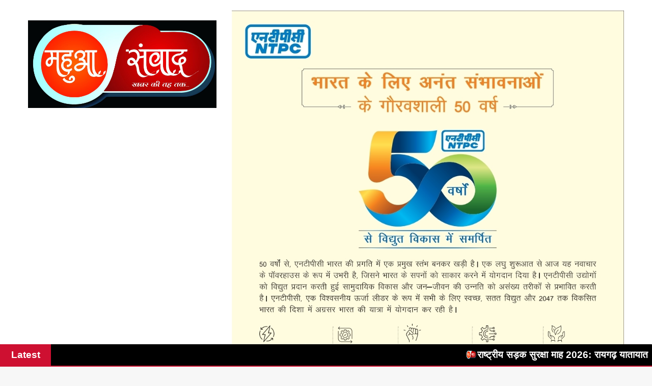

--- FILE ---
content_type: text/html; charset=UTF-8
request_url: https://www.mahuasanvad.com/?p=11781
body_size: 30745
content:
<!DOCTYPE html>
<html lang="en" class="" data-skin="light" prefix="og: http://ogp.me/ns#">
<head>
	<meta charset="UTF-8" />
	<link rel="profile" href="https://gmpg.org/xfn/11" />
	<title>जिला परियोजना समन्वयक एवं क्षेत्रीय कार्यकर्ता के लिए मंगाये गये आवेदन &#8211; MahuaSanvad</title>
<meta name='robots' content='max-image-preview:large' />
	<style>img:is([sizes="auto" i], [sizes^="auto," i]) { contain-intrinsic-size: 3000px 1500px }</style>
	<link rel='dns-prefetch' href='//stats.wp.com' />
<link rel="alternate" type="application/rss+xml" title="MahuaSanvad &raquo; Feed" href="https://www.mahuasanvad.com/?feed=rss2" />

		<style type="text/css">
			:root{				
			--tie-preset-gradient-1: linear-gradient(135deg, rgba(6, 147, 227, 1) 0%, rgb(155, 81, 224) 100%);
			--tie-preset-gradient-2: linear-gradient(135deg, rgb(122, 220, 180) 0%, rgb(0, 208, 130) 100%);
			--tie-preset-gradient-3: linear-gradient(135deg, rgba(252, 185, 0, 1) 0%, rgba(255, 105, 0, 1) 100%);
			--tie-preset-gradient-4: linear-gradient(135deg, rgba(255, 105, 0, 1) 0%, rgb(207, 46, 46) 100%);
			--tie-preset-gradient-5: linear-gradient(135deg, rgb(238, 238, 238) 0%, rgb(169, 184, 195) 100%);
			--tie-preset-gradient-6: linear-gradient(135deg, rgb(74, 234, 220) 0%, rgb(151, 120, 209) 20%, rgb(207, 42, 186) 40%, rgb(238, 44, 130) 60%, rgb(251, 105, 98) 80%, rgb(254, 248, 76) 100%);
			--tie-preset-gradient-7: linear-gradient(135deg, rgb(255, 206, 236) 0%, rgb(152, 150, 240) 100%);
			--tie-preset-gradient-8: linear-gradient(135deg, rgb(254, 205, 165) 0%, rgb(254, 45, 45) 50%, rgb(107, 0, 62) 100%);
			--tie-preset-gradient-9: linear-gradient(135deg, rgb(255, 203, 112) 0%, rgb(199, 81, 192) 50%, rgb(65, 88, 208) 100%);
			--tie-preset-gradient-10: linear-gradient(135deg, rgb(255, 245, 203) 0%, rgb(182, 227, 212) 50%, rgb(51, 167, 181) 100%);
			--tie-preset-gradient-11: linear-gradient(135deg, rgb(202, 248, 128) 0%, rgb(113, 206, 126) 100%);
			--tie-preset-gradient-12: linear-gradient(135deg, rgb(2, 3, 129) 0%, rgb(40, 116, 252) 100%);
			--tie-preset-gradient-13: linear-gradient(135deg, #4D34FA, #ad34fa);
			--tie-preset-gradient-14: linear-gradient(135deg, #0057FF, #31B5FF);
			--tie-preset-gradient-15: linear-gradient(135deg, #FF007A, #FF81BD);
			--tie-preset-gradient-16: linear-gradient(135deg, #14111E, #4B4462);
			--tie-preset-gradient-17: linear-gradient(135deg, #F32758, #FFC581);

			
					--main-nav-background: #1f2024;
					--main-nav-secondry-background: rgba(0,0,0,0.2);
					--main-nav-primary-color: #0088ff;
					--main-nav-contrast-primary-color: #FFFFFF;
					--main-nav-text-color: #FFFFFF;
					--main-nav-secondry-text-color: rgba(225,255,255,0.5);
					--main-nav-main-border-color: rgba(255,255,255,0.07);
					--main-nav-secondry-border-color: rgba(255,255,255,0.04);
				
			}
		</style>
	
<meta property="og:title" content="जिला परियोजना समन्वयक एवं क्षेत्रीय कार्यकर्ता के लिए मंगाये गये आवेदन - MahuaSanvad" />
<meta property="og:type" content="article" />
<meta property="og:description" content="रायगढ़, 19 जून 2024/ जिला परियोजना समन्वयक एवं क्षेत्रीय कार्यकर्ता की नियुक्ति हेतु 10 जुलाई 2024 त" />
<meta property="og:url" content="https://www.mahuasanvad.com/?p=11781" />
<meta property="og:site_name" content="MahuaSanvad" />
<meta property="og:image" content="https://www.mahuasanvad.com/wp-content/uploads/2024/06/Screenshot_20230828_173244.jpg" />
<meta name="viewport" content="width=device-width, initial-scale=1.0" /><script type="text/javascript">
/* <![CDATA[ */
window._wpemojiSettings = {"baseUrl":"https:\/\/s.w.org\/images\/core\/emoji\/16.0.1\/72x72\/","ext":".png","svgUrl":"https:\/\/s.w.org\/images\/core\/emoji\/16.0.1\/svg\/","svgExt":".svg","source":{"concatemoji":"https:\/\/www.mahuasanvad.com\/wp-includes\/js\/wp-emoji-release.min.js?ver=6.8.3"}};
/*! This file is auto-generated */
!function(s,n){var o,i,e;function c(e){try{var t={supportTests:e,timestamp:(new Date).valueOf()};sessionStorage.setItem(o,JSON.stringify(t))}catch(e){}}function p(e,t,n){e.clearRect(0,0,e.canvas.width,e.canvas.height),e.fillText(t,0,0);var t=new Uint32Array(e.getImageData(0,0,e.canvas.width,e.canvas.height).data),a=(e.clearRect(0,0,e.canvas.width,e.canvas.height),e.fillText(n,0,0),new Uint32Array(e.getImageData(0,0,e.canvas.width,e.canvas.height).data));return t.every(function(e,t){return e===a[t]})}function u(e,t){e.clearRect(0,0,e.canvas.width,e.canvas.height),e.fillText(t,0,0);for(var n=e.getImageData(16,16,1,1),a=0;a<n.data.length;a++)if(0!==n.data[a])return!1;return!0}function f(e,t,n,a){switch(t){case"flag":return n(e,"\ud83c\udff3\ufe0f\u200d\u26a7\ufe0f","\ud83c\udff3\ufe0f\u200b\u26a7\ufe0f")?!1:!n(e,"\ud83c\udde8\ud83c\uddf6","\ud83c\udde8\u200b\ud83c\uddf6")&&!n(e,"\ud83c\udff4\udb40\udc67\udb40\udc62\udb40\udc65\udb40\udc6e\udb40\udc67\udb40\udc7f","\ud83c\udff4\u200b\udb40\udc67\u200b\udb40\udc62\u200b\udb40\udc65\u200b\udb40\udc6e\u200b\udb40\udc67\u200b\udb40\udc7f");case"emoji":return!a(e,"\ud83e\udedf")}return!1}function g(e,t,n,a){var r="undefined"!=typeof WorkerGlobalScope&&self instanceof WorkerGlobalScope?new OffscreenCanvas(300,150):s.createElement("canvas"),o=r.getContext("2d",{willReadFrequently:!0}),i=(o.textBaseline="top",o.font="600 32px Arial",{});return e.forEach(function(e){i[e]=t(o,e,n,a)}),i}function t(e){var t=s.createElement("script");t.src=e,t.defer=!0,s.head.appendChild(t)}"undefined"!=typeof Promise&&(o="wpEmojiSettingsSupports",i=["flag","emoji"],n.supports={everything:!0,everythingExceptFlag:!0},e=new Promise(function(e){s.addEventListener("DOMContentLoaded",e,{once:!0})}),new Promise(function(t){var n=function(){try{var e=JSON.parse(sessionStorage.getItem(o));if("object"==typeof e&&"number"==typeof e.timestamp&&(new Date).valueOf()<e.timestamp+604800&&"object"==typeof e.supportTests)return e.supportTests}catch(e){}return null}();if(!n){if("undefined"!=typeof Worker&&"undefined"!=typeof OffscreenCanvas&&"undefined"!=typeof URL&&URL.createObjectURL&&"undefined"!=typeof Blob)try{var e="postMessage("+g.toString()+"("+[JSON.stringify(i),f.toString(),p.toString(),u.toString()].join(",")+"));",a=new Blob([e],{type:"text/javascript"}),r=new Worker(URL.createObjectURL(a),{name:"wpTestEmojiSupports"});return void(r.onmessage=function(e){c(n=e.data),r.terminate(),t(n)})}catch(e){}c(n=g(i,f,p,u))}t(n)}).then(function(e){for(var t in e)n.supports[t]=e[t],n.supports.everything=n.supports.everything&&n.supports[t],"flag"!==t&&(n.supports.everythingExceptFlag=n.supports.everythingExceptFlag&&n.supports[t]);n.supports.everythingExceptFlag=n.supports.everythingExceptFlag&&!n.supports.flag,n.DOMReady=!1,n.readyCallback=function(){n.DOMReady=!0}}).then(function(){return e}).then(function(){var e;n.supports.everything||(n.readyCallback(),(e=n.source||{}).concatemoji?t(e.concatemoji):e.wpemoji&&e.twemoji&&(t(e.twemoji),t(e.wpemoji)))}))}((window,document),window._wpemojiSettings);
/* ]]> */
</script>
<!-- www.mahuasanvad.com is managing ads with Advanced Ads 2.0.13 – https://wpadvancedads.com/ --><script id="mahua-ready">
			window.advanced_ads_ready=function(e,a){a=a||"complete";var d=function(e){return"interactive"===a?"loading"!==e:"complete"===e};d(document.readyState)?e():document.addEventListener("readystatechange",(function(a){d(a.target.readyState)&&e()}),{once:"interactive"===a})},window.advanced_ads_ready_queue=window.advanced_ads_ready_queue||[];		</script>
		<style id='wp-emoji-styles-inline-css' type='text/css'>

	img.wp-smiley, img.emoji {
		display: inline !important;
		border: none !important;
		box-shadow: none !important;
		height: 1em !important;
		width: 1em !important;
		margin: 0 0.07em !important;
		vertical-align: -0.1em !important;
		background: none !important;
		padding: 0 !important;
	}
</style>
<link rel='stylesheet' id='wp-block-library-css' href='https://www.mahuasanvad.com/wp-includes/css/dist/block-library/style.min.css?ver=6.8.3' type='text/css' media='all' />
<style id='wp-block-library-theme-inline-css' type='text/css'>
.wp-block-audio :where(figcaption){color:#555;font-size:13px;text-align:center}.is-dark-theme .wp-block-audio :where(figcaption){color:#ffffffa6}.wp-block-audio{margin:0 0 1em}.wp-block-code{border:1px solid #ccc;border-radius:4px;font-family:Menlo,Consolas,monaco,monospace;padding:.8em 1em}.wp-block-embed :where(figcaption){color:#555;font-size:13px;text-align:center}.is-dark-theme .wp-block-embed :where(figcaption){color:#ffffffa6}.wp-block-embed{margin:0 0 1em}.blocks-gallery-caption{color:#555;font-size:13px;text-align:center}.is-dark-theme .blocks-gallery-caption{color:#ffffffa6}:root :where(.wp-block-image figcaption){color:#555;font-size:13px;text-align:center}.is-dark-theme :root :where(.wp-block-image figcaption){color:#ffffffa6}.wp-block-image{margin:0 0 1em}.wp-block-pullquote{border-bottom:4px solid;border-top:4px solid;color:currentColor;margin-bottom:1.75em}.wp-block-pullquote cite,.wp-block-pullquote footer,.wp-block-pullquote__citation{color:currentColor;font-size:.8125em;font-style:normal;text-transform:uppercase}.wp-block-quote{border-left:.25em solid;margin:0 0 1.75em;padding-left:1em}.wp-block-quote cite,.wp-block-quote footer{color:currentColor;font-size:.8125em;font-style:normal;position:relative}.wp-block-quote:where(.has-text-align-right){border-left:none;border-right:.25em solid;padding-left:0;padding-right:1em}.wp-block-quote:where(.has-text-align-center){border:none;padding-left:0}.wp-block-quote.is-large,.wp-block-quote.is-style-large,.wp-block-quote:where(.is-style-plain){border:none}.wp-block-search .wp-block-search__label{font-weight:700}.wp-block-search__button{border:1px solid #ccc;padding:.375em .625em}:where(.wp-block-group.has-background){padding:1.25em 2.375em}.wp-block-separator.has-css-opacity{opacity:.4}.wp-block-separator{border:none;border-bottom:2px solid;margin-left:auto;margin-right:auto}.wp-block-separator.has-alpha-channel-opacity{opacity:1}.wp-block-separator:not(.is-style-wide):not(.is-style-dots){width:100px}.wp-block-separator.has-background:not(.is-style-dots){border-bottom:none;height:1px}.wp-block-separator.has-background:not(.is-style-wide):not(.is-style-dots){height:2px}.wp-block-table{margin:0 0 1em}.wp-block-table td,.wp-block-table th{word-break:normal}.wp-block-table :where(figcaption){color:#555;font-size:13px;text-align:center}.is-dark-theme .wp-block-table :where(figcaption){color:#ffffffa6}.wp-block-video :where(figcaption){color:#555;font-size:13px;text-align:center}.is-dark-theme .wp-block-video :where(figcaption){color:#ffffffa6}.wp-block-video{margin:0 0 1em}:root :where(.wp-block-template-part.has-background){margin-bottom:0;margin-top:0;padding:1.25em 2.375em}
</style>
<style id='classic-theme-styles-inline-css' type='text/css'>
/*! This file is auto-generated */
.wp-block-button__link{color:#fff;background-color:#32373c;border-radius:9999px;box-shadow:none;text-decoration:none;padding:calc(.667em + 2px) calc(1.333em + 2px);font-size:1.125em}.wp-block-file__button{background:#32373c;color:#fff;text-decoration:none}
</style>
<link rel='stylesheet' id='mediaelement-css' href='https://www.mahuasanvad.com/wp-includes/js/mediaelement/mediaelementplayer-legacy.min.css?ver=4.2.17' type='text/css' media='all' />
<link rel='stylesheet' id='wp-mediaelement-css' href='https://www.mahuasanvad.com/wp-includes/js/mediaelement/wp-mediaelement.min.css?ver=6.8.3' type='text/css' media='all' />
<style id='jetpack-sharing-buttons-style-inline-css' type='text/css'>
.jetpack-sharing-buttons__services-list{display:flex;flex-direction:row;flex-wrap:wrap;gap:0;list-style-type:none;margin:5px;padding:0}.jetpack-sharing-buttons__services-list.has-small-icon-size{font-size:12px}.jetpack-sharing-buttons__services-list.has-normal-icon-size{font-size:16px}.jetpack-sharing-buttons__services-list.has-large-icon-size{font-size:24px}.jetpack-sharing-buttons__services-list.has-huge-icon-size{font-size:36px}@media print{.jetpack-sharing-buttons__services-list{display:none!important}}.editor-styles-wrapper .wp-block-jetpack-sharing-buttons{gap:0;padding-inline-start:0}ul.jetpack-sharing-buttons__services-list.has-background{padding:1.25em 2.375em}
</style>
<style id='global-styles-inline-css' type='text/css'>
:root{--wp--preset--aspect-ratio--square: 1;--wp--preset--aspect-ratio--4-3: 4/3;--wp--preset--aspect-ratio--3-4: 3/4;--wp--preset--aspect-ratio--3-2: 3/2;--wp--preset--aspect-ratio--2-3: 2/3;--wp--preset--aspect-ratio--16-9: 16/9;--wp--preset--aspect-ratio--9-16: 9/16;--wp--preset--color--black: #000000;--wp--preset--color--cyan-bluish-gray: #abb8c3;--wp--preset--color--white: #ffffff;--wp--preset--color--pale-pink: #f78da7;--wp--preset--color--vivid-red: #cf2e2e;--wp--preset--color--luminous-vivid-orange: #ff6900;--wp--preset--color--luminous-vivid-amber: #fcb900;--wp--preset--color--light-green-cyan: #7bdcb5;--wp--preset--color--vivid-green-cyan: #00d084;--wp--preset--color--pale-cyan-blue: #8ed1fc;--wp--preset--color--vivid-cyan-blue: #0693e3;--wp--preset--color--vivid-purple: #9b51e0;--wp--preset--color--global-color: #d10000;--wp--preset--gradient--vivid-cyan-blue-to-vivid-purple: linear-gradient(135deg,rgba(6,147,227,1) 0%,rgb(155,81,224) 100%);--wp--preset--gradient--light-green-cyan-to-vivid-green-cyan: linear-gradient(135deg,rgb(122,220,180) 0%,rgb(0,208,130) 100%);--wp--preset--gradient--luminous-vivid-amber-to-luminous-vivid-orange: linear-gradient(135deg,rgba(252,185,0,1) 0%,rgba(255,105,0,1) 100%);--wp--preset--gradient--luminous-vivid-orange-to-vivid-red: linear-gradient(135deg,rgba(255,105,0,1) 0%,rgb(207,46,46) 100%);--wp--preset--gradient--very-light-gray-to-cyan-bluish-gray: linear-gradient(135deg,rgb(238,238,238) 0%,rgb(169,184,195) 100%);--wp--preset--gradient--cool-to-warm-spectrum: linear-gradient(135deg,rgb(74,234,220) 0%,rgb(151,120,209) 20%,rgb(207,42,186) 40%,rgb(238,44,130) 60%,rgb(251,105,98) 80%,rgb(254,248,76) 100%);--wp--preset--gradient--blush-light-purple: linear-gradient(135deg,rgb(255,206,236) 0%,rgb(152,150,240) 100%);--wp--preset--gradient--blush-bordeaux: linear-gradient(135deg,rgb(254,205,165) 0%,rgb(254,45,45) 50%,rgb(107,0,62) 100%);--wp--preset--gradient--luminous-dusk: linear-gradient(135deg,rgb(255,203,112) 0%,rgb(199,81,192) 50%,rgb(65,88,208) 100%);--wp--preset--gradient--pale-ocean: linear-gradient(135deg,rgb(255,245,203) 0%,rgb(182,227,212) 50%,rgb(51,167,181) 100%);--wp--preset--gradient--electric-grass: linear-gradient(135deg,rgb(202,248,128) 0%,rgb(113,206,126) 100%);--wp--preset--gradient--midnight: linear-gradient(135deg,rgb(2,3,129) 0%,rgb(40,116,252) 100%);--wp--preset--font-size--small: 13px;--wp--preset--font-size--medium: 20px;--wp--preset--font-size--large: 36px;--wp--preset--font-size--x-large: 42px;--wp--preset--spacing--20: 0.44rem;--wp--preset--spacing--30: 0.67rem;--wp--preset--spacing--40: 1rem;--wp--preset--spacing--50: 1.5rem;--wp--preset--spacing--60: 2.25rem;--wp--preset--spacing--70: 3.38rem;--wp--preset--spacing--80: 5.06rem;--wp--preset--shadow--natural: 6px 6px 9px rgba(0, 0, 0, 0.2);--wp--preset--shadow--deep: 12px 12px 50px rgba(0, 0, 0, 0.4);--wp--preset--shadow--sharp: 6px 6px 0px rgba(0, 0, 0, 0.2);--wp--preset--shadow--outlined: 6px 6px 0px -3px rgba(255, 255, 255, 1), 6px 6px rgba(0, 0, 0, 1);--wp--preset--shadow--crisp: 6px 6px 0px rgba(0, 0, 0, 1);}:where(.is-layout-flex){gap: 0.5em;}:where(.is-layout-grid){gap: 0.5em;}body .is-layout-flex{display: flex;}.is-layout-flex{flex-wrap: wrap;align-items: center;}.is-layout-flex > :is(*, div){margin: 0;}body .is-layout-grid{display: grid;}.is-layout-grid > :is(*, div){margin: 0;}:where(.wp-block-columns.is-layout-flex){gap: 2em;}:where(.wp-block-columns.is-layout-grid){gap: 2em;}:where(.wp-block-post-template.is-layout-flex){gap: 1.25em;}:where(.wp-block-post-template.is-layout-grid){gap: 1.25em;}.has-black-color{color: var(--wp--preset--color--black) !important;}.has-cyan-bluish-gray-color{color: var(--wp--preset--color--cyan-bluish-gray) !important;}.has-white-color{color: var(--wp--preset--color--white) !important;}.has-pale-pink-color{color: var(--wp--preset--color--pale-pink) !important;}.has-vivid-red-color{color: var(--wp--preset--color--vivid-red) !important;}.has-luminous-vivid-orange-color{color: var(--wp--preset--color--luminous-vivid-orange) !important;}.has-luminous-vivid-amber-color{color: var(--wp--preset--color--luminous-vivid-amber) !important;}.has-light-green-cyan-color{color: var(--wp--preset--color--light-green-cyan) !important;}.has-vivid-green-cyan-color{color: var(--wp--preset--color--vivid-green-cyan) !important;}.has-pale-cyan-blue-color{color: var(--wp--preset--color--pale-cyan-blue) !important;}.has-vivid-cyan-blue-color{color: var(--wp--preset--color--vivid-cyan-blue) !important;}.has-vivid-purple-color{color: var(--wp--preset--color--vivid-purple) !important;}.has-black-background-color{background-color: var(--wp--preset--color--black) !important;}.has-cyan-bluish-gray-background-color{background-color: var(--wp--preset--color--cyan-bluish-gray) !important;}.has-white-background-color{background-color: var(--wp--preset--color--white) !important;}.has-pale-pink-background-color{background-color: var(--wp--preset--color--pale-pink) !important;}.has-vivid-red-background-color{background-color: var(--wp--preset--color--vivid-red) !important;}.has-luminous-vivid-orange-background-color{background-color: var(--wp--preset--color--luminous-vivid-orange) !important;}.has-luminous-vivid-amber-background-color{background-color: var(--wp--preset--color--luminous-vivid-amber) !important;}.has-light-green-cyan-background-color{background-color: var(--wp--preset--color--light-green-cyan) !important;}.has-vivid-green-cyan-background-color{background-color: var(--wp--preset--color--vivid-green-cyan) !important;}.has-pale-cyan-blue-background-color{background-color: var(--wp--preset--color--pale-cyan-blue) !important;}.has-vivid-cyan-blue-background-color{background-color: var(--wp--preset--color--vivid-cyan-blue) !important;}.has-vivid-purple-background-color{background-color: var(--wp--preset--color--vivid-purple) !important;}.has-black-border-color{border-color: var(--wp--preset--color--black) !important;}.has-cyan-bluish-gray-border-color{border-color: var(--wp--preset--color--cyan-bluish-gray) !important;}.has-white-border-color{border-color: var(--wp--preset--color--white) !important;}.has-pale-pink-border-color{border-color: var(--wp--preset--color--pale-pink) !important;}.has-vivid-red-border-color{border-color: var(--wp--preset--color--vivid-red) !important;}.has-luminous-vivid-orange-border-color{border-color: var(--wp--preset--color--luminous-vivid-orange) !important;}.has-luminous-vivid-amber-border-color{border-color: var(--wp--preset--color--luminous-vivid-amber) !important;}.has-light-green-cyan-border-color{border-color: var(--wp--preset--color--light-green-cyan) !important;}.has-vivid-green-cyan-border-color{border-color: var(--wp--preset--color--vivid-green-cyan) !important;}.has-pale-cyan-blue-border-color{border-color: var(--wp--preset--color--pale-cyan-blue) !important;}.has-vivid-cyan-blue-border-color{border-color: var(--wp--preset--color--vivid-cyan-blue) !important;}.has-vivid-purple-border-color{border-color: var(--wp--preset--color--vivid-purple) !important;}.has-vivid-cyan-blue-to-vivid-purple-gradient-background{background: var(--wp--preset--gradient--vivid-cyan-blue-to-vivid-purple) !important;}.has-light-green-cyan-to-vivid-green-cyan-gradient-background{background: var(--wp--preset--gradient--light-green-cyan-to-vivid-green-cyan) !important;}.has-luminous-vivid-amber-to-luminous-vivid-orange-gradient-background{background: var(--wp--preset--gradient--luminous-vivid-amber-to-luminous-vivid-orange) !important;}.has-luminous-vivid-orange-to-vivid-red-gradient-background{background: var(--wp--preset--gradient--luminous-vivid-orange-to-vivid-red) !important;}.has-very-light-gray-to-cyan-bluish-gray-gradient-background{background: var(--wp--preset--gradient--very-light-gray-to-cyan-bluish-gray) !important;}.has-cool-to-warm-spectrum-gradient-background{background: var(--wp--preset--gradient--cool-to-warm-spectrum) !important;}.has-blush-light-purple-gradient-background{background: var(--wp--preset--gradient--blush-light-purple) !important;}.has-blush-bordeaux-gradient-background{background: var(--wp--preset--gradient--blush-bordeaux) !important;}.has-luminous-dusk-gradient-background{background: var(--wp--preset--gradient--luminous-dusk) !important;}.has-pale-ocean-gradient-background{background: var(--wp--preset--gradient--pale-ocean) !important;}.has-electric-grass-gradient-background{background: var(--wp--preset--gradient--electric-grass) !important;}.has-midnight-gradient-background{background: var(--wp--preset--gradient--midnight) !important;}.has-small-font-size{font-size: var(--wp--preset--font-size--small) !important;}.has-medium-font-size{font-size: var(--wp--preset--font-size--medium) !important;}.has-large-font-size{font-size: var(--wp--preset--font-size--large) !important;}.has-x-large-font-size{font-size: var(--wp--preset--font-size--x-large) !important;}
:where(.wp-block-post-template.is-layout-flex){gap: 1.25em;}:where(.wp-block-post-template.is-layout-grid){gap: 1.25em;}
:where(.wp-block-columns.is-layout-flex){gap: 2em;}:where(.wp-block-columns.is-layout-grid){gap: 2em;}
:root :where(.wp-block-pullquote){font-size: 1.5em;line-height: 1.6;}
</style>
<link rel='stylesheet' id='tie-css-base-css' href='https://www.mahuasanvad.com/wp-content/themes/jannah/assets/css/base.min.css?ver=7.5.1' type='text/css' media='all' />
<link rel='stylesheet' id='tie-css-styles-css' href='https://www.mahuasanvad.com/wp-content/themes/jannah/assets/css/style.min.css?ver=7.5.1' type='text/css' media='all' />
<link rel='stylesheet' id='tie-css-widgets-css' href='https://www.mahuasanvad.com/wp-content/themes/jannah/assets/css/widgets.min.css?ver=7.5.1' type='text/css' media='all' />
<link rel='stylesheet' id='tie-css-helpers-css' href='https://www.mahuasanvad.com/wp-content/themes/jannah/assets/css/helpers.min.css?ver=7.5.1' type='text/css' media='all' />
<link rel='stylesheet' id='tie-fontawesome5-css' href='https://www.mahuasanvad.com/wp-content/themes/jannah/assets/css/fontawesome.css?ver=7.5.1' type='text/css' media='all' />
<link rel='stylesheet' id='tie-css-ilightbox-css' href='https://www.mahuasanvad.com/wp-content/themes/jannah/assets/ilightbox/dark-skin/skin.css?ver=7.5.1' type='text/css' media='all' />
<link rel='stylesheet' id='tie-css-single-css' href='https://www.mahuasanvad.com/wp-content/themes/jannah/assets/css/single.min.css?ver=7.5.1' type='text/css' media='all' />
<link rel='stylesheet' id='tie-css-print-css' href='https://www.mahuasanvad.com/wp-content/themes/jannah/assets/css/print.css?ver=7.5.1' type='text/css' media='print' />
<link rel='stylesheet' id='tie-theme-child-css-css' href='https://www.mahuasanvad.com/wp-content/themes/jannah-child/style.css?ver=6.8.3' type='text/css' media='all' />
<style id='tie-theme-child-css-inline-css' type='text/css'>
.wf-active .logo-text,.wf-active h1,.wf-active h2,.wf-active h3,.wf-active h4,.wf-active h5,.wf-active h6,.wf-active .the-subtitle{font-family: 'Poppins';}body{font-size: 15px;}#main-nav .main-menu > ul > li > a{text-transform: uppercase;}.entry-header h1.entry-title{font-size: 25px;}#the-post .entry-content,#the-post .entry-content p{font-size: 17px;}:root:root{--brand-color: #d10000;--dark-brand-color: #9f0000;--bright-color: #FFFFFF;--base-color: #2c2f34;}#reading-position-indicator{box-shadow: 0 0 10px rgba( 209,0,0,0.7);}:root:root{--brand-color: #d10000;--dark-brand-color: #9f0000;--bright-color: #FFFFFF;--base-color: #2c2f34;}#reading-position-indicator{box-shadow: 0 0 10px rgba( 209,0,0,0.7);}#header-notification-bar{background: var( --tie-preset-gradient-13 );}#header-notification-bar{--tie-buttons-color: #FFFFFF;--tie-buttons-border-color: #FFFFFF;--tie-buttons-hover-color: #e1e1e1;--tie-buttons-hover-text: #000000;}#header-notification-bar{--tie-buttons-text: #000000;}@media (max-width: 991px) {#tie-wrapper #theme-header,#tie-wrapper #theme-header #main-nav .main-menu-wrapper,#tie-wrapper #theme-header .logo-container{background: transparent;}#tie-wrapper #theme-header .logo-container,#tie-wrapper #theme-header .logo-container.fixed-nav,#tie-wrapper #theme-header #main-nav {background-color: #0a0a0a;}.mobile-header-components .components .comp-sub-menu{background-color: #0a0a0a;}}.tie-cat-2,.tie-cat-item-2 > span{background-color:#e67e22 !important;color:#FFFFFF !important;}.tie-cat-2:after{border-top-color:#e67e22 !important;}.tie-cat-2:hover{background-color:#c86004 !important;}.tie-cat-2:hover:after{border-top-color:#c86004 !important;}.tie-cat-10,.tie-cat-item-10 > span{background-color:#2ecc71 !important;color:#FFFFFF !important;}.tie-cat-10:after{border-top-color:#2ecc71 !important;}.tie-cat-10:hover{background-color:#10ae53 !important;}.tie-cat-10:hover:after{border-top-color:#10ae53 !important;}.tie-cat-14,.tie-cat-item-14 > span{background-color:#9b59b6 !important;color:#FFFFFF !important;}.tie-cat-14:after{border-top-color:#9b59b6 !important;}.tie-cat-14:hover{background-color:#7d3b98 !important;}.tie-cat-14:hover:after{border-top-color:#7d3b98 !important;}.tie-cat-16,.tie-cat-item-16 > span{background-color:#34495e !important;color:#FFFFFF !important;}.tie-cat-16:after{border-top-color:#34495e !important;}.tie-cat-16:hover{background-color:#162b40 !important;}.tie-cat-16:hover:after{border-top-color:#162b40 !important;}.tie-cat-18,.tie-cat-item-18 > span{background-color:#795548 !important;color:#FFFFFF !important;}.tie-cat-18:after{border-top-color:#795548 !important;}.tie-cat-18:hover{background-color:#5b372a !important;}.tie-cat-18:hover:after{border-top-color:#5b372a !important;}.tie-cat-19,.tie-cat-item-19 > span{background-color:#4CAF50 !important;color:#FFFFFF !important;}.tie-cat-19:after{border-top-color:#4CAF50 !important;}.tie-cat-19:hover{background-color:#2e9132 !important;}.tie-cat-19:hover:after{border-top-color:#2e9132 !important;}.meta-views.meta-item .tie-icon-fire:before{content: "\f06e" !important;}@media (max-width: 991px){.side-aside.normal-side{background: #2f88d6;background: -webkit-linear-gradient(135deg,#5933a2,#2f88d6 );background: -moz-linear-gradient(135deg,#5933a2,#2f88d6 );background: -o-linear-gradient(135deg,#5933a2,#2f88d6 );background: linear-gradient(135deg,#2f88d6,#5933a2 );}}.mobile-header-components li.custom-menu-link > a,#mobile-menu-icon .menu-text{color: #ffffff!important;}#mobile-menu-icon .nav-icon,#mobile-menu-icon .nav-icon:before,#mobile-menu-icon .nav-icon:after{background-color: #ffffff!important;}@media (max-width: 991px){#theme-header.has-normal-width-logo #logo img {width:170px !important;max-width:100% !important;height: auto !important;max-height: 200px !important;}}
</style>
<script type="text/javascript" src="https://www.mahuasanvad.com/wp-includes/js/jquery/jquery.min.js?ver=3.7.1" id="jquery-core-js"></script>
<script type="text/javascript" src="https://www.mahuasanvad.com/wp-includes/js/jquery/jquery-migrate.min.js?ver=3.4.1" id="jquery-migrate-js"></script>
<script type="text/javascript" id="ntb_js_into_anims-js-extra">
/* <![CDATA[ */
var ntb_i_ls = [];
/* ]]> */
</script>
<link rel="https://api.w.org/" href="https://www.mahuasanvad.com/index.php?rest_route=/" /><link rel="alternate" title="JSON" type="application/json" href="https://www.mahuasanvad.com/index.php?rest_route=/wp/v2/posts/11781" /><link rel="EditURI" type="application/rsd+xml" title="RSD" href="https://www.mahuasanvad.com/xmlrpc.php?rsd" />
<meta name="generator" content="WordPress 6.8.3" />
<link rel="canonical" href="https://www.mahuasanvad.com/?p=11781" />
<link rel='shortlink' href='https://www.mahuasanvad.com/?p=11781' />
<link rel="alternate" title="oEmbed (JSON)" type="application/json+oembed" href="https://www.mahuasanvad.com/index.php?rest_route=%2Foembed%2F1.0%2Fembed&#038;url=https%3A%2F%2Fwww.mahuasanvad.com%2F%3Fp%3D11781" />
<link rel="alternate" title="oEmbed (XML)" type="text/xml+oembed" href="https://www.mahuasanvad.com/index.php?rest_route=%2Foembed%2F1.0%2Fembed&#038;url=https%3A%2F%2Fwww.mahuasanvad.com%2F%3Fp%3D11781&#038;format=xml" />

        <style>
		@font-face {
        font-family: DroidKufi_Ben;
        src: url(https://www.mahuasanvad.com/wp-content/plugins/news-ticker-benaceur/font/DroidKufi-Regular.eot);
        src: url(https://www.mahuasanvad.com/wp-content/plugins/news-ticker-benaceur/font/DroidKufi-Regular.eot?#iefix) format("embedded-opentype"),
        url(https://www.mahuasanvad.com/wp-content/plugins/news-ticker-benaceur/font/droidkufi-regular.ttf) format("truetype"),
		url(https://www.mahuasanvad.com/wp-content/plugins/news-ticker-benaceur/font/droidkufi-regular.woff2) format("woff2"),
	    url(https://www.mahuasanvad.com/wp-content/plugins/news-ticker-benaceur/font/droidkufi-regular.woff) format("woff");
        }
        </style>
		<style>#ntbne_five, #ntbne_five_ie8, #ntbne2, #scroll-ntb {display: none;}</style>
<style type="text/css">
.n_t_ntb_bimg {display: none;}

.n_t_ntb_bimg {
margin:0 10px;
}
.n_t_ntb_bimg span {display:inline-block; vertical-align:middle;}

.ntb_img_post_t_scrollntb::before {
content:"";
}

.ntb_img_post_t_scrollntb {
margin:0 2px 0 5px;
background:url(https://www.mahuasanvad.com/wp-content/uploads/2023/06/WhatsApp-Image-2023-05-31-at-15.29.35-e1685632156107.jpg) no-repeat;
background-size: 20px 17px;
width:20px;
height:17px;
float:left;
}



	.n_t_ntb_b {
		font-size:19px;
		font-weight:bold;
		width:100%;
    	opacity:1;
		overflow:hidden;
		position:relative;	
	}
	#scroll-ntb {
        		color:#ffffff;
	}
	#scroll-ntb a {
		color:#ffffff;
		text-decoration: none;
	   -webkit-transition: all 0.5s ease-out;
	   -moz-transition: all 0.5s ease-out;
	   -o-transition: all 0.5s ease-out;
	    transition: all 0.5s ease-out;
	}
	#scroll-ntb a:hover {
		color:#4c4b4b;
		text-decoration: none;
	   -webkit-transition: all 0.5s ease-out;
	   -moz-transition: all 0.5s ease-out;
	   -o-transition: all 0.5s ease-out;
	    transition: all 0.5s ease-out;
		}
		
	.n_t_ntb_b-name {
		color:#ffffff;
		background-color:#ce1031;
    	font-size:19px;
		float:left;
		height:44px;
		text-align:center;
		    	line-height:44px;
		
	

	}
    @-webkit-keyframes pulsateNTB
    {
	0%   { color: #ddd; text-shadow: 0 -1px 0 #000; }
	50%  { color: #fff; text-shadow: 0 -1px 0 #444, 0 0 5px #ffd, 0 0 8px #fff; }
	100% { color: #ddd; text-shadow: 0 -1px 0 #000; }
    }
    @keyframes pulsateNTB
    {
	0%   { color: #ddd; text-shadow: 0 -1px 0 #000; }
	50%  { color: #fff; text-shadow: 0 -1px 0 #444, 0 0 5px #ffd, 0 0 8px #fff; }
	100% { color: #ddd; text-shadow: 0 -1px 0 #000; }
    }

	#scroll-ntb div {
		margin-top:px;
        margin-bottom:;
	}

/* for limarquee
.str_wrap {
	overflow:hidden;
	width:100%;
	position:relative;
	white-space:nowrap;
}

.str_move { 
	white-space:nowrap;
	position:absolute; 
}
.str_vertical .str_move,
.str_down .str_move {
	white-space:normal;
	width:100%;
}
*/

	.n_t_ntb_b, #scroll-ntb, #ntbne_five_c {
    	height:44px;
	    line-height:44px;
	}

@media only screen and (min-width: 782px) {
	#ntbne_five_c {
	padding-right:5px;
	}
}

@media only screen and (max-width: 782px) {
		.n_t_ntb_b, #scroll-ntb, #ntbne_five_c {
    	height:46px;
	    line-height:46px;
	}
	}
</style>
<style>
	.n_t_ntb_b, .news-ticker-ntb, .news_ticker_ntb_ie8 {
	margin:0px 0px 0px 0px;
	box-sizing: border-box;
    -webkit-box-sizing: border-box;
	border-left:0px solid #ce1031;
	border-right:0px solid #ce1031;
    border-radius:1px;
	text-shadow: none;
    }
	
	#ntbne_five_c, #ntbne_five_c_ie8 {
	border-top:0px solid #ce1031;
	border-bottom:2px solid #ce1031;
    box-sizing: border-box;
    -webkit-box-sizing: border-box;	
	position: relative;
		margin: 0;
	}
	
	.news-ticker-ntb ul, .news_ticker_ntb_ie8 ul {
	padding: 0px;
	margin: 0px;
	}
	
	
	#ntb--title, .n_t_ntb_b-name, #ntb--title_ie8 {
	    font-family:Verdana, DroidKufi_Ben, Arial; 
        box-sizing: border-box;
        -webkit-box-sizing: border-box;	
    	height:44px;
		line-height:42px;
	    margin-top: 0px;
	    	    margin-right: 5px;
	    		margin-left: 0px;
	    border-top:0px solid #ffffff;
	    border-bottom:0px solid #ffffff;
	    border-left:0px solid #ffffff;
	    border-right:0px solid #ffffff;
		width: 100px;
	}
	
	.news-ticker-ntb, .news_ticker_ntb_ie8 {
	    		direction:ltr;
	    		text-align:left;
	}

    @media only screen and (min-width: 782px) {
    .news-ticker-ntb, .n_t_ntb_b {letter-spacing: normal;}
	}
	
.ntb_ellip {
  display: block;
  height: 100%;
}

.ntb_ellip-line {
  text-overflow: ellipsis;
  white-space: nowrap;
  word-wrap: normal;
  max-width: 100%;
}

.ntb_ellip,
.ntb_ellip-line {
  position: relative;
  overflow: hidden;
}

    @media only screen and (max-width: 782px) {
		
    	
	#ntbne2 ul, #ntbne_five_c {
		padding-left: 5px;
		}
	
	#ntbne_five, #ntbne2 ul, #ntbne_five_c {
	padding-top: 0px;
	padding-bottom: 0px;
	margin-top: 0px;
	margin-bottom: 0px;
	margin-left: 0px;
	}
	
	.news-ticker-ntb, .ticker-content, .n_t_ntb_b {
	font-size:19px;
	}
		}

	
		
		
	#next-button-ntb:before,#next-button-ntb_ie8:before {content: "\003E";}
	#prev-button-ntb:before,#prev-button-ntb_ie8:before {content: "\003C";}
    	
		
	#next-button-ntb:before, #next-button-ntb_ie8:before, #prev-button-ntb:before, #prev-button-ntb_ie8:before {
	font-family: Verdana, Tahoma;	
	font-weight: normal;
	}
	
    #next-button-ntb, #prev-button-ntb, #next-button-ntb_ie8, #prev-button-ntb_ie8 {
    position:absolute;
	z-index: 99;
    cursor:pointer;
    -webkit-transition: opacity 1s ease-in-out;
    -moz-transition: opacity 0.3s ease-in-out;
    -ms-transition: opacity 0.3s ease-in-out;
    -o-transition: opacity 0.3s ease-in-out;
    transition: opacity 0.3s ease-in-out; 
	filter: alpha(opacity=70);
    opacity: 0.7;
	top:0px;
	margin-top:0px;
    font-size:26px;
	color:#8f8f8f;
	}
	
	#next-button-ntb, #next-button-ntb_ie8 {right: 10px;} #prev-button-ntb, #prev-button-ntb_ie8 {right: 34px;}	
    #next-button-ntb:hover, #prev-button-ntb:hover, #next-button-ntb_ie8:hover, #prev-button-ntb_ie8:hover {
    filter: alpha(opacity=100);
    opacity: 1;
	}
	
	.n_t_ntb_b a, .news-ticker-ntb a, .news_ticker_ntb_ie8 a, .ntb_ellip {
	font-family:Verdana, DroidKufi_Ben, Arial; 
	text-decoration:none; 
	}
	
    .news-ticker-ntb, .news_ticker_ntb_ie8, .n_t_ntb_b a, .news-ticker-ntb a, .news_ticker_ntb_ie8 a, #ntb--title, .n_t_ntb_b-name, #ntb--title_ie8 {
	font-weight:bold;
	}

    .n_t_ntb_b, .news-ticker-ntb {background-color:#000000;}   
	#ntbne_five li, #ntbne_five_ie8 li, #ntbne_five, #ntbne_five_ie8 {
    	height:43px;
		line-height:43px;
	}
	#next-button-ntb, #prev-button-ntb, #prev-button-ntb_ie8 {
		line-height:41px;
	}
	    @media only screen and (max-width: 782px) {
		
	#ntbne_five li, #ntbne_five {
    	height:45px;
		line-height:45px;
	}
	#next-button-ntb, #prev-button-ntb {
		line-height:43px;
	}
	
	}
    	.n_t_ntb_b a, .news-ticker-ntb a, .news_ticker_ntb_ie8 a {
		display:block !important;
		border: none;
	}
</style>



<!--[if lt IE 9]>
<style>
    .n_t_ntb_b, .news-ticker-ntb, #next-button-ntb_ie8,#prev-button-ntb_ie8 {display:none;}

		

	#ntbne_five_ie8 {
		margin-left: 0;
		display:block;
	    color:#bebebe;
	}
	#ntbne_five_ie8 li {
		list-style: none;
		margin-top:0px;
		display: block;
	}
	.news_ticker_ntb_ie8 ul a {
	    color:#ffffff;
		text-decoration: none;
	}
	
	.news_ticker_ntb_ie8, #ntbne_five_ie8_c {
    	height:44px;
	    line-height:44px;
	}

	#ntbne_five_ie8 {
    	height:44px;
	}
	#ntbne_five_ie8 li {
		overflow-y: hidden;
		list-style: none;
		margin-top:0px;
		display: block;
    	height:44px;
	    line-height:44px;
	}
	.news_ticker_ntb_ie8 {
	    line-height:44px;
	}
	.news_ticker_ntb_ie8 ul {
		overflow-y: hidden;
	}

	.news_ticker_ntb_ie8 ul a:hover {
		color:#4c4b4b;
		text-decoration: none;
	   -webkit-transition: all 0.5s ease-out;
	   -moz-transition: all 0.5s ease-out;
	   -o-transition: all 0.5s ease-out;
	    transition: all 0.5s ease-out;
	}

	#ntb--title_ie8 {
        z-index: 2;
		color:#ffffff;
		background-color:#ce1031;
    	font-size:19px;
		display:block;
		float:left;
		height:44px;
		text-align:center;
		    	line-height:44px;
		
	

	}
    @-webkit-keyframes pulsateNTB
    {
	0%   { color: #ddd; text-shadow: 0 -1px 0 #000; }
	50%  { color: #fff; text-shadow: 0 -1px 0 #444, 0 0 5px #ffd, 0 0 8px #fff; }
	100% { color: #ddd; text-shadow: 0 -1px 0 #000; }
    }
    @keyframes pulsateNTB
    {
	0%   { color: #ddd; text-shadow: 0 -1px 0 #000; }
	50%  { color: #fff; text-shadow: 0 -1px 0 #444, 0 0 5px #ffd, 0 0 8px #fff; }
	100% { color: #ddd; text-shadow: 0 -1px 0 #000; }
    }
	
	.news_ticker_ntb_ie8 {
	font-family:Verdana, DroidKufi_Ben, Arial;
	font-size:19px;
	font-weight:bold;
	width:100%;
	opacity:1;
	position:relative;
    overflow: hidden;
	}
	
    .news_ticker_ntb_ie8 ul {
	margin-top: 0px; 
	margin-bottom: 0px;
	}
	
	.ntbne_old_browser_ie8 {
	padding:0 6px;
	background: yellow;	
	color: red;	
	}
	
</style>

<div class="news_ticker_ntb_ie8">
		 	 
		 <span id="ntb--title_ie8">Latest news</span>
		 				<a title="next" href="#"><div id="next-button-ntb_ie8"></div></a>
				<a title="prev" href="#"><div id="prev-button-ntb_ie8"></div></a>
							
					
				<ul id="ntbne_five_ie8" >
				<span class="n_t_ntb_bimg"><span><span class="ntb_img_post_t_scrollntb"></span></span><span><a href="#" title="">
                <p class="ntbne_old_browser_ie8">Your browser is an old version, that's not compatible with this news ticker, update it!</p>
				</a></span></span>                </ul>
</div>

<![endif]-->
<style>
    .n_t_ntb_b, .news-ticker-ntb, .news_ticker_ntb_ie8 {
    width:100%;
    z-index:10000;
	left:0;
	}	.n_t_ntb_b, .news-ticker-ntb, .news_ticker_ntb_ie8 {
	bottom:0px;
    }
	
	.news_ticker_ntb_ie8 {position: fixed;}
	
    @media only screen and (min-width: 782px) {
	.n_t_ntb_b, .news-ticker-ntb {position: fixed;}
	.ntb_add_class_to_wp_body_footer {
	margin-bottom: 44px;
    display: table;	
    }
    }
	
    @media screen and (max-width: 782px)  {
	.n_t_ntb_b, .news-ticker-ntb {position: fixed;}
      .ntb_add_class_to_wp_body_footer {
      margin-bottom: 46px;
	  display: table;
      }
    }
    .n_t_ntb_b, .news-ticker-ntb, .news_ticker_ntb_ie8 {
			margin-top: 0;
			margin-bottom: 0;
		}</style><style>#ntbne_five, #ntbne_five_ie8, #scroll-ntb {display: inherit;}</style>	<style>img#wpstats{display:none}</style>
		 <meta name="description" content="रायगढ़, 19 जून 2024/ जिला परियोजना समन्वयक एवं क्षेत्रीय कार्यकर्ता की नियुक्ति हेतु 10 जुलाई 2024 तक कार्यालय सहायक आयुक्त, आदिवासी विकास रायगढ़ में" /><meta http-equiv="X-UA-Compatible" content="IE=edge">
<style></style></head>

<body id="tie-body" class="wp-singular post-template-default single single-post postid-11781 single-format-standard wp-theme-jannah wp-child-theme-jannah-child wrapper-has-shadow block-head-4 block-head-6 magazine2 is-thumb-overlay-disabled is-desktop is-header-layout-3 has-header-ad sidebar-right has-sidebar post-layout-1 narrow-title-narrow-media hide_share_post_top aa-prefix-mahua-">



<div class="background-overlay">

	<div id="tie-container" class="site tie-container">

		
		<div id="tie-wrapper">

			
<header id="theme-header" class="theme-header header-layout-3 main-nav-dark main-nav-default-dark main-nav-below main-nav-boxed has-stream-item has-shadow has-normal-width-logo mobile-header-centered">
	
<div class="container header-container">
	<div class="tie-row logo-row">

		
		<div class="logo-wrapper">
			<div class="tie-col-md-4 logo-container clearfix">
				<div id="mobile-header-components-area_1" class="mobile-header-components"><ul class="components"><li class="mobile-component_menu custom-menu-link"><a href="#" id="mobile-menu-icon" class=""><span class="tie-mobile-menu-icon nav-icon is-layout-1"></span><span class="screen-reader-text">Menu</span></a></li></ul></div>
		<div id="logo" class="image-logo" >

			
			<a title="MahuaSanvad" href="https://www.mahuasanvad.com/">
				
				<picture class="tie-logo-default tie-logo-picture">
					
					<source class="tie-logo-source-default tie-logo-source" srcset="https://www.mahuasanvad.com/wp-content/uploads/2023/06/WhatsApp-Image-2023-05-31-at-15.29.35-e1685632156107.jpg">
					<img class="tie-logo-img-default tie-logo-img" src="https://www.mahuasanvad.com/wp-content/uploads/2023/06/WhatsApp-Image-2023-05-31-at-15.29.35-e1685632156107.jpg" alt="MahuaSanvad" width="1456" height="676" style="max-height:676px; width: auto;" />
				</picture>
						</a>

			
		</div><!-- #logo /-->

		<div id="mobile-header-components-area_2" class="mobile-header-components"><ul class="components"><li class="mobile-component_login custom-menu-link">
				<a href="#" class="lgoin-btn tie-popup-trigger">
					<span class="tie-icon-author" aria-hidden="true"></span>
					<span class="screen-reader-text">Log In</span>
				</a>
			</li></ul></div>			</div><!-- .tie-col /-->
		</div><!-- .logo-wrapper /-->

		<div class="tie-col-md-8 stream-item stream-item-top-wrapper"><div class="stream-item-top">
					<a href="" title=""  >
						<img src="https://www.mahuasanvad.com/wp-content/uploads/2025/11/Screenshot_20251106_195739_Drive.jpg" alt="" width="728" height="91" />
					</a>
				</div></div><!-- .tie-col /-->
	</div><!-- .tie-row /-->
</div><!-- .container /-->

<div class="main-nav-wrapper">
	<nav id="main-nav" data-skin="search-in-main-nav" class="main-nav header-nav live-search-parent menu-style-default menu-style-solid-bg"  aria-label="Primary Navigation">
		<div class="container">

			<div class="main-menu-wrapper">

				
				<div id="menu-components-wrap">

					
					<div class="main-menu main-menu-wrap">
						<div id="main-nav-menu" class="main-menu header-menu"><ul id="menu-tielabs-main-menu" class="menu"><li id="menu-item-978" class="menu-item menu-item-type-custom menu-item-object-custom menu-item-home menu-item-978"><a href="http://www.mahuasanvad.com/">Home</a></li>
<li id="menu-item-988" class="menu-item menu-item-type-custom menu-item-object-custom menu-item-has-children menu-item-988 mega-menu mega-links mega-links-4col "><a href="#">More</a>
<div class="mega-menu-block menu-sub-content"  >

<ul class="sub-menu-columns">
	<li id="menu-item-989" class="menu-item menu-item-type-custom menu-item-object-custom menu-item-has-children menu-item-989 mega-link-column "><a class="mega-links-head"  href="#">Menu Title #1</a>
	<ul class="sub-menu-columns-item">
		<li id="menu-item-990" class="menu-item menu-item-type-custom menu-item-object-custom menu-item-990"><a href="#"> <span aria-hidden="true" class="mega-links-default-icon"></span>Sub Menu #1</a></li>
		<li id="menu-item-991" class="menu-item menu-item-type-custom menu-item-object-custom menu-item-991"><a href="#"> <span aria-hidden="true" class="mega-links-default-icon"></span>Sub Menu #2</a></li>
		<li id="menu-item-992" class="menu-item menu-item-type-custom menu-item-object-custom menu-item-992"><a href="#"> <span aria-hidden="true" class="mega-links-default-icon"></span>Sub Menu #3</a></li>
		<li id="menu-item-993" class="menu-item menu-item-type-custom menu-item-object-custom menu-item-993"><a href="#"> <span aria-hidden="true" class="mega-links-default-icon"></span>Sub Menu #4</a></li>
		<li id="menu-item-994" class="menu-item menu-item-type-custom menu-item-object-custom menu-item-994"><a href="#"> <span aria-hidden="true" class="mega-links-default-icon"></span>Sub Menu #5</a></li>
	</ul>
</li>
	<li id="menu-item-995" class="menu-item menu-item-type-custom menu-item-object-custom menu-item-has-children menu-item-995 mega-link-column "><a class="mega-links-head"  href="#">Menu Title #2</a>
	<ul class="sub-menu-columns-item">
		<li id="menu-item-996" class="menu-item menu-item-type-custom menu-item-object-custom menu-item-996"><a href="#"> <span aria-hidden="true" class="mega-links-default-icon"></span>Sub Menu #1</a></li>
		<li id="menu-item-997" class="menu-item menu-item-type-custom menu-item-object-custom menu-item-997"><a href="#"> <span aria-hidden="true" class="mega-links-default-icon"></span>Sub Menu #2</a></li>
		<li id="menu-item-998" class="menu-item menu-item-type-custom menu-item-object-custom menu-item-998"><a href="#"> <span aria-hidden="true" class="mega-links-default-icon"></span>Sub Menu #3</a></li>
		<li id="menu-item-999" class="menu-item menu-item-type-custom menu-item-object-custom menu-item-999"><a href="#"> <span aria-hidden="true" class="mega-links-default-icon"></span>Sub Menu #4</a></li>
		<li id="menu-item-1000" class="menu-item menu-item-type-custom menu-item-object-custom menu-item-1000"><a href="#"> <span aria-hidden="true" class="mega-links-default-icon"></span>Sub Menu #5</a></li>
	</ul>
</li>
	<li id="menu-item-1001" class="menu-item menu-item-type-custom menu-item-object-custom menu-item-has-children menu-item-1001 mega-link-column "><a class="mega-links-head"  href="#">Menu Title #3</a>
	<ul class="sub-menu-columns-item">
		<li id="menu-item-1002" class="menu-item menu-item-type-custom menu-item-object-custom menu-item-1002"><a href="#"> <span aria-hidden="true" class="mega-links-default-icon"></span>Sub Menu #1</a></li>
		<li id="menu-item-1003" class="menu-item menu-item-type-custom menu-item-object-custom menu-item-1003"><a href="#"> <span aria-hidden="true" class="mega-links-default-icon"></span>Sub Menu #2</a></li>
		<li id="menu-item-1004" class="menu-item menu-item-type-custom menu-item-object-custom menu-item-1004"><a href="#"> <span aria-hidden="true" class="mega-links-default-icon"></span>Sub Menu #3</a></li>
		<li id="menu-item-1005" class="menu-item menu-item-type-custom menu-item-object-custom menu-item-1005"><a href="#"> <span aria-hidden="true" class="mega-links-default-icon"></span>Sub Menu #4</a></li>
		<li id="menu-item-1006" class="menu-item menu-item-type-custom menu-item-object-custom menu-item-1006"><a href="#"> <span aria-hidden="true" class="mega-links-default-icon"></span>Sub Menu #5</a></li>
	</ul>
</li>
	<li id="menu-item-1007" class="menu-item menu-item-type-custom menu-item-object-custom menu-item-has-children menu-item-1007 mega-link-column "><a class="mega-links-head"  href="#">Menu Title #4</a>
	<ul class="sub-menu-columns-item">
		<li id="menu-item-1008" class="menu-item menu-item-type-custom menu-item-object-custom menu-item-1008"><a href="#"> <span aria-hidden="true" class="mega-links-default-icon"></span>Sub Menu #1</a></li>
		<li id="menu-item-1009" class="menu-item menu-item-type-custom menu-item-object-custom menu-item-1009"><a href="#"> <span aria-hidden="true" class="mega-links-default-icon"></span>Sub Menu #2</a></li>
		<li id="menu-item-1010" class="menu-item menu-item-type-custom menu-item-object-custom menu-item-1010"><a href="#"> <span aria-hidden="true" class="mega-links-default-icon"></span>Sub Menu #3</a></li>
		<li id="menu-item-1011" class="menu-item menu-item-type-custom menu-item-object-custom menu-item-1011"><a href="#"> <span aria-hidden="true" class="mega-links-default-icon"></span>Sub Menu #4</a></li>
		<li id="menu-item-1012" class="menu-item menu-item-type-custom menu-item-object-custom menu-item-1012"><a href="#"> <span aria-hidden="true" class="mega-links-default-icon"></span>Sub Menu #5</a></li>
	</ul>
</li>
</ul>

</div><!-- .mega-menu-block --> 
</li>
</ul></div>					</div><!-- .main-menu /-->

					<ul class="components">	<li class="random-post-icon menu-item custom-menu-link">
		<a href="/?p=11781&#038;random-post=1" class="random-post" title="Random Article" rel="nofollow">
			<span class="tie-icon-random" aria-hidden="true"></span>
			<span class="screen-reader-text">Random Article</span>
		</a>
	</li>
				<li class="search-bar menu-item custom-menu-link" aria-label="Search">
				<form method="get" id="search" action="https://www.mahuasanvad.com/">
					<input id="search-input" class="is-ajax-search"  inputmode="search" type="text" name="s" title="Search for" placeholder="Search for" />
					<button id="search-submit" type="submit">
						<span class="tie-icon-search tie-search-icon" aria-hidden="true"></span>
						<span class="screen-reader-text">Search for</span>
					</button>
				</form>
			</li>
			</ul><!-- Components -->
				</div><!-- #menu-components-wrap /-->
			</div><!-- .main-menu-wrapper /-->
		</div><!-- .container /-->

			</nav><!-- #main-nav /-->
</div><!-- .main-nav-wrapper /-->

</header>

<div id="content" class="site-content container"><div id="main-content-row" class="tie-row main-content-row">

<div class="main-content tie-col-md-8 tie-col-xs-12" role="main">

	
	<article id="the-post" class="container-wrapper post-content tie-standard">

		
<header class="entry-header-outer">

	
	<div class="entry-header">

		<span class="post-cat-wrap"><a class="post-cat tie-cat-24" href="https://www.mahuasanvad.com/?cat=24">रायगढ़</a></span>
		<h1 class="post-title entry-title">
			जिला परियोजना समन्वयक एवं क्षेत्रीय कार्यकर्ता के लिए मंगाये गये आवेदन		</h1>

		<div class="single-post-meta post-meta clearfix"><span class="author-meta single-author with-avatars"><span class="meta-item meta-author-wrapper meta-author-1">
						<span class="meta-author-avatar">
							<a href="https://www.mahuasanvad.com/?author=1"><img src="https://www.mahuasanvad.com/wp-content/uploads/2023/06/WhatsApp-Image-2023-06-02-at-18.03.24-150x150.jpg" width="140" height="140" srcset="https://www.mahuasanvad.com/wp-content/uploads/2023/06/WhatsApp-Image-2023-06-02-at-18.03.24.jpg 2x" alt="Sheshcharan Gupta" class="avatar avatar-140 wp-user-avatar wp-user-avatar-140 alignnone photo" /></a>
						</span>
					<span class="meta-author"><a href="https://www.mahuasanvad.com/?author=1" class="author-name tie-icon" title="Sheshcharan Gupta">Sheshcharan Gupta</a></span>
						<a href="mailto:sheshcharan2010@gmail.com" class="author-email-link" target="_blank" rel="nofollow noopener" title="Send an email">
							<span class="tie-icon-envelope" aria-hidden="true"></span>
							<span class="screen-reader-text">Send an email</span>
						</a>
					</span></span><span class="date meta-item tie-icon">June 19, 2024</span><div class="tie-alignright"><span class="meta-views meta-item "><span class="tie-icon-fire" aria-hidden="true"></span> 5 </span></div></div><!-- .post-meta -->	</div><!-- .entry-header /-->

	
	
</header><!-- .entry-header-outer /-->


<div  class="featured-area"><div class="featured-area-inner"><figure class="single-featured-image"><img width="658" height="398" src="https://www.mahuasanvad.com/wp-content/uploads/2024/06/Screenshot_20230828_173244.jpg" class="attachment-jannah-image-post size-jannah-image-post wp-post-image" alt="" data-main-img="1" decoding="async" fetchpriority="high" srcset="https://www.mahuasanvad.com/wp-content/uploads/2024/06/Screenshot_20230828_173244.jpg 658w, https://www.mahuasanvad.com/wp-content/uploads/2024/06/Screenshot_20230828_173244-300x181.jpg 300w" sizes="(max-width: 658px) 100vw, 658px" /></figure></div></div>
		<div class="entry-content entry clearfix">

			
			
<p></p>



<p>रायगढ़, 19 जून 2024/ जिला परियोजना समन्वयक एवं क्षेत्रीय कार्यकर्ता की नियुक्ति हेतु 10 जुलाई 2024 तक कार्यालय सहायक आयुक्त, आदिवासी विकास रायगढ़ में आवेदन मंगाये गये है। यह पद अशासकीय एवं पूर्णत: अस्थायी होंगे एवं निर्धारित एवं नियत की गई अवधि के अंतर्गत सीमित होंगे।<br />सहायक आयुक्त आदिवासी विकास कार्यालय से प्राप्त जानकारी के अनुसार आदिम जाति तथा अनुसूचित जाति विकास की ओर से अनुसूचित जनजाति एवं अन्य परंपरागत वन निवासी(वन अधिकारों की मान्यता)अधिनियम 2006 एवं नियम 2007 यथा संशोधित नियम 2012 के प्रभावी एवं सुचारू क्रियान्वयन हेतु जिला स्तर पर तथा चिन्हित अनुभाग स्तर पर वन अधिकार प्रकोष्ठ में क्रमश: जिला परियोजना समन्वयक एवं क्षेत्रीय कार्यकर्ता की नियुक्ति किया जाना है।</p>
<div class="mahua-after-content-8" id="mahua-3218901087"><img decoding="async" src="https://www.mahuasanvad.com/wp-content/uploads/2025/08/WhatsApp-Image-2025-08-14-at-15.00.11_dbf35bee.jpg" alt=""  srcset="https://www.mahuasanvad.com/wp-content/uploads/2025/08/WhatsApp-Image-2025-08-14-at-15.00.11_dbf35bee.jpg 887w, https://www.mahuasanvad.com/wp-content/uploads/2025/08/WhatsApp-Image-2025-08-14-at-15.00.11_dbf35bee-208x300.jpg 208w, https://www.mahuasanvad.com/wp-content/uploads/2025/08/WhatsApp-Image-2025-08-14-at-15.00.11_dbf35bee-710x1024.jpg 710w, https://www.mahuasanvad.com/wp-content/uploads/2025/08/WhatsApp-Image-2025-08-14-at-15.00.11_dbf35bee-768x1108.jpg 768w" sizes="(max-width: 887px) 100vw, 887px" width="887" height="1280"   /></div><div class="mahua-after-content-7" id="mahua-992954259"><img loading="lazy" decoding="async" src="https://www.mahuasanvad.com/wp-content/uploads/2025/08/WhatsApp-Image-2025-08-14-at-20.08.25_cb00b5e1.jpg" alt=""  srcset="https://www.mahuasanvad.com/wp-content/uploads/2025/08/WhatsApp-Image-2025-08-14-at-20.08.25_cb00b5e1.jpg 1024w, https://www.mahuasanvad.com/wp-content/uploads/2025/08/WhatsApp-Image-2025-08-14-at-20.08.25_cb00b5e1-192x300.jpg 192w, https://www.mahuasanvad.com/wp-content/uploads/2025/08/WhatsApp-Image-2025-08-14-at-20.08.25_cb00b5e1-656x1024.jpg 656w, https://www.mahuasanvad.com/wp-content/uploads/2025/08/WhatsApp-Image-2025-08-14-at-20.08.25_cb00b5e1-768x1199.jpg 768w, https://www.mahuasanvad.com/wp-content/uploads/2025/08/WhatsApp-Image-2025-08-14-at-20.08.25_cb00b5e1-984x1536.jpg 984w" sizes="(max-width: 1024px) 100vw, 1024px" width="1024" height="1599"   /></div><div class="mahua-after-content-6" id="mahua-845702504"><img loading="lazy" decoding="async" src="https://www.mahuasanvad.com/wp-content/uploads/2025/08/WhatsApp-Image-2025-08-14-at-20.04.19_e59e941e.jpg" alt=""  srcset="https://www.mahuasanvad.com/wp-content/uploads/2025/08/WhatsApp-Image-2025-08-14-at-20.04.19_e59e941e.jpg 912w, https://www.mahuasanvad.com/wp-content/uploads/2025/08/WhatsApp-Image-2025-08-14-at-20.04.19_e59e941e-214x300.jpg 214w, https://www.mahuasanvad.com/wp-content/uploads/2025/08/WhatsApp-Image-2025-08-14-at-20.04.19_e59e941e-730x1024.jpg 730w, https://www.mahuasanvad.com/wp-content/uploads/2025/08/WhatsApp-Image-2025-08-14-at-20.04.19_e59e941e-768x1078.jpg 768w" sizes="(max-width: 912px) 100vw, 912px" width="912" height="1280"   /></div><div class="mahua-after-content-5" id="mahua-4101694638"><img loading="lazy" decoding="async" src="https://www.mahuasanvad.com/wp-content/uploads/2025/08/WhatsApp-Image-2025-08-14-at-19.46.51_73b420da.jpg" alt=""  srcset="https://www.mahuasanvad.com/wp-content/uploads/2025/08/WhatsApp-Image-2025-08-14-at-19.46.51_73b420da.jpg 1089w, https://www.mahuasanvad.com/wp-content/uploads/2025/08/WhatsApp-Image-2025-08-14-at-19.46.51_73b420da-255x300.jpg 255w, https://www.mahuasanvad.com/wp-content/uploads/2025/08/WhatsApp-Image-2025-08-14-at-19.46.51_73b420da-871x1024.jpg 871w, https://www.mahuasanvad.com/wp-content/uploads/2025/08/WhatsApp-Image-2025-08-14-at-19.46.51_73b420da-768x903.jpg 768w" sizes="(max-width: 1089px) 100vw, 1089px" width="1089" height="1280"   /></div>
			<div class="stream-item stream-item-below-post-content">
					<a href="" title=""  >
						<img src="https://www.mahuasanvad.com/wp-content/uploads/2025/06/WhatsApp-Image-2025-06-04-at-21.40.18_40bde65b.jpg" alt="" width="728" height="91" />
					</a>
				</div>
		</div><!-- .entry-content /-->

				<div id="post-extra-info">
			<div class="theiaStickySidebar">
				<div class="single-post-meta post-meta clearfix"><span class="author-meta single-author with-avatars"><span class="meta-item meta-author-wrapper meta-author-1">
						<span class="meta-author-avatar">
							<a href="https://www.mahuasanvad.com/?author=1"><img src="https://www.mahuasanvad.com/wp-content/uploads/2023/06/WhatsApp-Image-2023-06-02-at-18.03.24-150x150.jpg" width="140" height="140" srcset="https://www.mahuasanvad.com/wp-content/uploads/2023/06/WhatsApp-Image-2023-06-02-at-18.03.24.jpg 2x" alt="Sheshcharan Gupta" class="avatar avatar-140 wp-user-avatar wp-user-avatar-140 alignnone photo" /></a>
						</span>
					<span class="meta-author"><a href="https://www.mahuasanvad.com/?author=1" class="author-name tie-icon" title="Sheshcharan Gupta">Sheshcharan Gupta</a></span>
						<a href="mailto:sheshcharan2010@gmail.com" class="author-email-link" target="_blank" rel="nofollow noopener" title="Send an email">
							<span class="tie-icon-envelope" aria-hidden="true"></span>
							<span class="screen-reader-text">Send an email</span>
						</a>
					</span></span><span class="date meta-item tie-icon">June 19, 2024</span><div class="tie-alignright"><span class="meta-views meta-item "><span class="tie-icon-fire" aria-hidden="true"></span> 5 </span></div></div><!-- .post-meta -->
			</div>
		</div>

		<div class="clearfix"></div>
		<script id="tie-schema-json" type="application/ld+json">{"@context":"http:\/\/schema.org","@type":"Article","dateCreated":"2024-06-19T16:56:59+00:00","datePublished":"2024-06-19T16:56:59+00:00","dateModified":"2024-06-19T16:56:59+00:00","headline":"\u091c\u093f\u0932\u093e \u092a\u0930\u093f\u092f\u094b\u091c\u0928\u093e \u0938\u092e\u0928\u094d\u0935\u092f\u0915 \u090f\u0935\u0902 \u0915\u094d\u0937\u0947\u0924\u094d\u0930\u0940\u092f \u0915\u093e\u0930\u094d\u092f\u0915\u0930\u094d\u0924\u093e \u0915\u0947 \u0932\u093f\u090f \u092e\u0902\u0917\u093e\u092f\u0947 \u0917\u092f\u0947 \u0906\u0935\u0947\u0926\u0928","name":"\u091c\u093f\u0932\u093e \u092a\u0930\u093f\u092f\u094b\u091c\u0928\u093e \u0938\u092e\u0928\u094d\u0935\u092f\u0915 \u090f\u0935\u0902 \u0915\u094d\u0937\u0947\u0924\u094d\u0930\u0940\u092f \u0915\u093e\u0930\u094d\u092f\u0915\u0930\u094d\u0924\u093e \u0915\u0947 \u0932\u093f\u090f \u092e\u0902\u0917\u093e\u092f\u0947 \u0917\u092f\u0947 \u0906\u0935\u0947\u0926\u0928","keywords":[],"url":"https:\/\/www.mahuasanvad.com\/?p=11781","description":"\u0930\u093e\u092f\u0917\u0922\u093c, 19 \u091c\u0942\u0928 2024\/ \u091c\u093f\u0932\u093e \u092a\u0930\u093f\u092f\u094b\u091c\u0928\u093e \u0938\u092e\u0928\u094d\u0935\u092f\u0915 \u090f\u0935\u0902 \u0915\u094d\u0937\u0947\u0924\u094d\u0930\u0940\u092f \u0915\u093e\u0930\u094d\u092f\u0915\u0930\u094d\u0924\u093e \u0915\u0940 \u0928\u093f\u092f\u0941\u0915\u094d\u0924\u093f \u0939\u0947\u0924\u0941 10 \u091c\u0941\u0932\u093e\u0908 2024 \u0924\u0915 \u0915\u093e\u0930\u094d\u092f\u093e\u0932\u092f \u0938\u0939\u093e\u092f\u0915 \u0906\u092f\u0941\u0915\u094d\u0924, \u0906\u0926\u093f\u0935\u093e\u0938\u0940 \u0935\u093f\u0915\u093e\u0938 \u0930\u093e\u092f\u0917\u0922\u093c \u092e\u0947\u0902 \u0906\u0935\u0947\u0926\u0928 \u092e\u0902\u0917\u093e\u092f\u0947 \u0917\u092f\u0947 \u0939\u0948\u0964 \u092f\u0939 \u092a\u0926 \u0905\u0936\u093e\u0938\u0915\u0940\u092f \u090f\u0935\u0902 \u092a\u0942\u0930\u094d\u0923\u0924: \u0905\u0938\u094d","copyrightYear":"2024","articleSection":"\u0930\u093e\u092f\u0917\u0922\u093c","articleBody":"\n\n\n\n\n\u0930\u093e\u092f\u0917\u0922\u093c, 19 \u091c\u0942\u0928 2024\/ \u091c\u093f\u0932\u093e \u092a\u0930\u093f\u092f\u094b\u091c\u0928\u093e \u0938\u092e\u0928\u094d\u0935\u092f\u0915 \u090f\u0935\u0902 \u0915\u094d\u0937\u0947\u0924\u094d\u0930\u0940\u092f \u0915\u093e\u0930\u094d\u092f\u0915\u0930\u094d\u0924\u093e \u0915\u0940 \u0928\u093f\u092f\u0941\u0915\u094d\u0924\u093f \u0939\u0947\u0924\u0941 10 \u091c\u0941\u0932\u093e\u0908 2024 \u0924\u0915 \u0915\u093e\u0930\u094d\u092f\u093e\u0932\u092f \u0938\u0939\u093e\u092f\u0915 \u0906\u092f\u0941\u0915\u094d\u0924, \u0906\u0926\u093f\u0935\u093e\u0938\u0940 \u0935\u093f\u0915\u093e\u0938 \u0930\u093e\u092f\u0917\u0922\u093c \u092e\u0947\u0902 \u0906\u0935\u0947\u0926\u0928 \u092e\u0902\u0917\u093e\u092f\u0947 \u0917\u092f\u0947 \u0939\u0948\u0964 \u092f\u0939 \u092a\u0926 \u0905\u0936\u093e\u0938\u0915\u0940\u092f \u090f\u0935\u0902 \u092a\u0942\u0930\u094d\u0923\u0924: \u0905\u0938\u094d\u0925\u093e\u092f\u0940 \u0939\u094b\u0902\u0917\u0947 \u090f\u0935\u0902 \u0928\u093f\u0930\u094d\u0927\u093e\u0930\u093f\u0924 \u090f\u0935\u0902 \u0928\u093f\u092f\u0924 \u0915\u0940 \u0917\u0908 \u0905\u0935\u0927\u093f \u0915\u0947 \u0905\u0902\u0924\u0930\u094d\u0917\u0924 \u0938\u0940\u092e\u093f\u0924 \u0939\u094b\u0902\u0917\u0947\u0964\u0938\u0939\u093e\u092f\u0915 \u0906\u092f\u0941\u0915\u094d\u0924 \u0906\u0926\u093f\u0935\u093e\u0938\u0940 \u0935\u093f\u0915\u093e\u0938 \u0915\u093e\u0930\u094d\u092f\u093e\u0932\u092f \u0938\u0947 \u092a\u094d\u0930\u093e\u092a\u094d\u0924 \u091c\u093e\u0928\u0915\u093e\u0930\u0940 \u0915\u0947 \u0905\u0928\u0941\u0938\u093e\u0930 \u0906\u0926\u093f\u092e \u091c\u093e\u0924\u093f \u0924\u0925\u093e \u0905\u0928\u0941\u0938\u0942\u091a\u093f\u0924 \u091c\u093e\u0924\u093f \u0935\u093f\u0915\u093e\u0938 \u0915\u0940 \u0913\u0930 \u0938\u0947 \u0905\u0928\u0941\u0938\u0942\u091a\u093f\u0924 \u091c\u0928\u091c\u093e\u0924\u093f \u090f\u0935\u0902 \u0905\u0928\u094d\u092f \u092a\u0930\u0902\u092a\u0930\u093e\u0917\u0924 \u0935\u0928 \u0928\u093f\u0935\u093e\u0938\u0940(\u0935\u0928 \u0905\u0927\u093f\u0915\u093e\u0930\u094b\u0902 \u0915\u0940 \u092e\u093e\u0928\u094d\u092f\u0924\u093e)\u0905\u0927\u093f\u0928\u093f\u092f\u092e 2006 \u090f\u0935\u0902 \u0928\u093f\u092f\u092e 2007 \u092f\u0925\u093e \u0938\u0902\u0936\u094b\u0927\u093f\u0924 \u0928\u093f\u092f\u092e 2012 \u0915\u0947 \u092a\u094d\u0930\u092d\u093e\u0935\u0940 \u090f\u0935\u0902 \u0938\u0941\u091a\u093e\u0930\u0942 \u0915\u094d\u0930\u093f\u092f\u093e\u0928\u094d\u0935\u092f\u0928 \u0939\u0947\u0924\u0941 \u091c\u093f\u0932\u093e \u0938\u094d\u0924\u0930 \u092a\u0930 \u0924\u0925\u093e \u091a\u093f\u0928\u094d\u0939\u093f\u0924 \u0905\u0928\u0941\u092d\u093e\u0917 \u0938\u094d\u0924\u0930 \u092a\u0930 \u0935\u0928 \u0905\u0927\u093f\u0915\u093e\u0930 \u092a\u094d\u0930\u0915\u094b\u0937\u094d\u0920 \u092e\u0947\u0902 \u0915\u094d\u0930\u092e\u0936: \u091c\u093f\u0932\u093e \u092a\u0930\u093f\u092f\u094b\u091c\u0928\u093e \u0938\u092e\u0928\u094d\u0935\u092f\u0915 \u090f\u0935\u0902 \u0915\u094d\u0937\u0947\u0924\u094d\u0930\u0940\u092f \u0915\u093e\u0930\u094d\u092f\u0915\u0930\u094d\u0924\u093e \u0915\u0940 \u0928\u093f\u092f\u0941\u0915\u094d\u0924\u093f \u0915\u093f\u092f\u093e \u091c\u093e\u0928\u093e \u0939\u0948\u0964\n","publisher":{"@id":"#Publisher","@type":"Organization","name":"MahuaSanvad","logo":{"@type":"ImageObject","url":"https:\/\/www.mahuasanvad.com\/wp-content\/uploads\/2023\/06\/WhatsApp-Image-2023-05-31-at-15.29.35-e1685632156107.jpg"},"sameAs":["#","#","#","#"]},"sourceOrganization":{"@id":"#Publisher"},"copyrightHolder":{"@id":"#Publisher"},"mainEntityOfPage":{"@type":"WebPage","@id":"https:\/\/www.mahuasanvad.com\/?p=11781"},"author":{"@type":"Person","name":"Sheshcharan Gupta","url":"https:\/\/www.mahuasanvad.com\/?author=1"},"image":{"@type":"ImageObject","url":"https:\/\/www.mahuasanvad.com\/wp-content\/uploads\/2024\/06\/Screenshot_20230828_173244.jpg","width":1200,"height":398}}</script>

		<div id="share-buttons-bottom" class="share-buttons share-buttons-bottom">
			<div class="share-links  icons-only">
										<div class="share-title">
							<span class="tie-icon-share" aria-hidden="true"></span>
							<span> Share</span>
						</div>
						
				<a href="https://www.facebook.com/sharer.php?u=https://www.mahuasanvad.com/?p=11781" rel="external noopener nofollow" title="Facebook" target="_blank" class="facebook-share-btn  equal-width" data-raw="https://www.facebook.com/sharer.php?u={post_link}">
					<span class="share-btn-icon tie-icon-facebook"></span> <span class="screen-reader-text">Facebook</span>
				</a>
				<a href="https://x.com/intent/post?text=%E0%A4%9C%E0%A4%BF%E0%A4%B2%E0%A4%BE%20%E0%A4%AA%E0%A4%B0%E0%A4%BF%E0%A4%AF%E0%A5%8B%E0%A4%9C%E0%A4%A8%E0%A4%BE%20%E0%A4%B8%E0%A4%AE%E0%A4%A8%E0%A5%8D%E0%A4%B5%E0%A4%AF%E0%A4%95%20%E0%A4%8F%E0%A4%B5%E0%A4%82%20%E0%A4%95%E0%A5%8D%E0%A4%B7%E0%A5%87%E0%A4%A4%E0%A5%8D%E0%A4%B0%E0%A5%80%E0%A4%AF%20%E0%A4%95%E0%A4%BE%E0%A4%B0%E0%A5%8D%E0%A4%AF%E0%A4%95%E0%A4%B0%E0%A5%8D%E0%A4%A4%E0%A4%BE%20%E0%A4%95%E0%A5%87%20%E0%A4%B2%E0%A4%BF%E0%A4%8F%20%E0%A4%AE%E0%A4%82%E0%A4%97%E0%A4%BE%E0%A4%AF%E0%A5%87%20%E0%A4%97%E0%A4%AF%E0%A5%87%20%E0%A4%86%E0%A4%B5%E0%A5%87%E0%A4%A6%E0%A4%A8&#038;url=https://www.mahuasanvad.com/?p=11781" rel="external noopener nofollow" title="X" target="_blank" class="twitter-share-btn  equal-width" data-raw="https://x.com/intent/post?text={post_title}&amp;url={post_link}">
					<span class="share-btn-icon tie-icon-twitter"></span> <span class="screen-reader-text">X</span>
				</a>
				<a href="https://api.whatsapp.com/send?text=%E0%A4%9C%E0%A4%BF%E0%A4%B2%E0%A4%BE%20%E0%A4%AA%E0%A4%B0%E0%A4%BF%E0%A4%AF%E0%A5%8B%E0%A4%9C%E0%A4%A8%E0%A4%BE%20%E0%A4%B8%E0%A4%AE%E0%A4%A8%E0%A5%8D%E0%A4%B5%E0%A4%AF%E0%A4%95%20%E0%A4%8F%E0%A4%B5%E0%A4%82%20%E0%A4%95%E0%A5%8D%E0%A4%B7%E0%A5%87%E0%A4%A4%E0%A5%8D%E0%A4%B0%E0%A5%80%E0%A4%AF%20%E0%A4%95%E0%A4%BE%E0%A4%B0%E0%A5%8D%E0%A4%AF%E0%A4%95%E0%A4%B0%E0%A5%8D%E0%A4%A4%E0%A4%BE%20%E0%A4%95%E0%A5%87%20%E0%A4%B2%E0%A4%BF%E0%A4%8F%20%E0%A4%AE%E0%A4%82%E0%A4%97%E0%A4%BE%E0%A4%AF%E0%A5%87%20%E0%A4%97%E0%A4%AF%E0%A5%87%20%E0%A4%86%E0%A4%B5%E0%A5%87%E0%A4%A6%E0%A4%A8%20https://www.mahuasanvad.com/?p=11781" rel="external noopener nofollow" title="WhatsApp" target="_blank" class="whatsapp-share-btn  equal-width" data-raw="https://api.whatsapp.com/send?text={post_title}%20{post_link}">
					<span class="share-btn-icon tie-icon-whatsapp"></span> <span class="screen-reader-text">WhatsApp</span>
				</a>
				<a href="https://telegram.me/share/url?url=https://www.mahuasanvad.com/?p=11781&text=%E0%A4%9C%E0%A4%BF%E0%A4%B2%E0%A4%BE%20%E0%A4%AA%E0%A4%B0%E0%A4%BF%E0%A4%AF%E0%A5%8B%E0%A4%9C%E0%A4%A8%E0%A4%BE%20%E0%A4%B8%E0%A4%AE%E0%A4%A8%E0%A5%8D%E0%A4%B5%E0%A4%AF%E0%A4%95%20%E0%A4%8F%E0%A4%B5%E0%A4%82%20%E0%A4%95%E0%A5%8D%E0%A4%B7%E0%A5%87%E0%A4%A4%E0%A5%8D%E0%A4%B0%E0%A5%80%E0%A4%AF%20%E0%A4%95%E0%A4%BE%E0%A4%B0%E0%A5%8D%E0%A4%AF%E0%A4%95%E0%A4%B0%E0%A5%8D%E0%A4%A4%E0%A4%BE%20%E0%A4%95%E0%A5%87%20%E0%A4%B2%E0%A4%BF%E0%A4%8F%20%E0%A4%AE%E0%A4%82%E0%A4%97%E0%A4%BE%E0%A4%AF%E0%A5%87%20%E0%A4%97%E0%A4%AF%E0%A5%87%20%E0%A4%86%E0%A4%B5%E0%A5%87%E0%A4%A6%E0%A4%A8" rel="external noopener nofollow" title="Telegram" target="_blank" class="telegram-share-btn  equal-width" data-raw="https://telegram.me/share/url?url={post_link}&text={post_title}">
					<span class="share-btn-icon tie-icon-paper-plane"></span> <span class="screen-reader-text">Telegram</span>
				</a>			</div><!-- .share-links /-->
		</div><!-- .share-buttons /-->

		
	</article><!-- #the-post /-->

	
	<div class="post-components">

		
		<div class="about-author container-wrapper about-author-1">

								<div class="author-avatar">
						<a href="https://www.mahuasanvad.com/?author=1">
							<img src="https://www.mahuasanvad.com/wp-content/uploads/2023/06/WhatsApp-Image-2023-06-02-at-18.03.24-298x300.jpg" width="180" height="180" srcset="https://www.mahuasanvad.com/wp-content/uploads/2023/06/WhatsApp-Image-2023-06-02-at-18.03.24.jpg 2x" alt="Sheshcharan Gupta" class="avatar avatar-180 wp-user-avatar wp-user-avatar-180 alignnone photo" />						</a>
					</div><!-- .author-avatar /-->
					
			<div class="author-info">

											<h3 class="author-name"><a href="https://www.mahuasanvad.com/?author=1">Sheshcharan Gupta</a></h3>
						
				<div class="author-bio">
					Mo.No.9893569481				</div><!-- .author-bio /-->

				<ul class="social-icons">
								<li class="social-icons-item">
									<a href="http://www.mahuasanvad.com" rel="external noopener nofollow" target="_blank" class="social-link url-social-icon">
										<span class="tie-icon-home" aria-hidden="true"></span>
										<span class="screen-reader-text">Website</span>
									</a>
								</li>
							</ul>			</div><!-- .author-info /-->
			<div class="clearfix"></div>
		</div><!-- .about-author /-->
		
	</div><!-- .post-components /-->

	
</div><!-- .main-content -->


	<div id="check-also-box" class="container-wrapper check-also-right">

		<div class="widget-title the-global-title has-block-head-4">
			<div class="the-subtitle">Check Also</div>

			<a href="#" id="check-also-close" class="remove">
				<span class="screen-reader-text">Close</span>
			</a>
		</div>

		<div class="widget posts-list-big-first has-first-big-post">
			<ul class="posts-list-items">

			
<li class="widget-single-post-item widget-post-list tie-standard">
			<div class="post-widget-thumbnail">
			
			<a aria-label="महाराजा श्री अग्रसेन जयंती के लिए अग्रसमाज की बैठक 20 अगस्त मंगलवार को" href="https://www.mahuasanvad.com/?p=13605" class="post-thumb"><span class="post-cat-wrap"><span class="post-cat tie-cat-69">आयोजन</span></span><img width="390" height="220" src="https://www.mahuasanvad.com/wp-content/uploads/2024/08/IMG-20240818-WA0236-390x220.jpg" class="attachment-jannah-image-large size-jannah-image-large wp-post-image" alt="" decoding="async" loading="lazy" /></a>		</div><!-- post-alignleft /-->
	
	<div class="post-widget-body ">
		<a class="post-title the-subtitle" href="https://www.mahuasanvad.com/?p=13605">महाराजा श्री अग्रसेन जयंती के लिए अग्रसमाज की बैठक 20 अगस्त मंगलवार को</a>
		<div class="post-meta">
			<span class="date meta-item tie-icon">August 18, 2024</span>		</div>
	</div>
</li>

			</ul><!-- .related-posts-list /-->
		</div>
	</div><!-- #related-posts /-->

	
	<aside class="sidebar tie-col-md-4 tie-col-xs-12 normal-side is-sticky" aria-label="Primary Sidebar">
		<div class="theiaStickySidebar">
			<div id="posts-list-widget-7" class="container-wrapper widget posts-list"><div class="widget-title the-global-title has-block-head-4"><div class="the-subtitle">Recent Posts<span class="widget-title-icon tie-icon"></span></div></div><div class="widget-posts-list-wrapper"><div class="widget-posts-list-container posts-list-big-first has-first-big-post" ><ul class="posts-list-items widget-posts-wrapper">
<li class="widget-single-post-item widget-post-list tie-standard">
			<div class="post-widget-thumbnail">
			
			<a aria-label="राष्ट्रीय सड़क सुरक्षा माह 2026: रायगढ़ यातायात पुलिस का व्यापक जनजागरूकता अभियान जारी&#8230;सार्वजनिक स्थानों, शैक्षणिक संस्थानों, पेट्रोल पंपों, सवारी वाहनों पर जागरूकता पोस्टर चस्पा कर जनजागरूकता अभियान को किया गया तेज" href="https://www.mahuasanvad.com/?p=30173" class="post-thumb"><span class="post-cat-wrap"><span class="post-cat tie-cat-2697">राष्ट्रिय सड़क सुरक्षा माह</span></span><img width="390" height="220" src="https://www.mahuasanvad.com/wp-content/uploads/2026/01/IMG-20260122-WA0420-390x220.jpg" class="attachment-jannah-image-large size-jannah-image-large wp-post-image" alt="" decoding="async" loading="lazy" /></a>		</div><!-- post-alignleft /-->
	
	<div class="post-widget-body ">
		<a class="post-title the-subtitle" href="https://www.mahuasanvad.com/?p=30173">राष्ट्रीय सड़क सुरक्षा माह 2026: रायगढ़ यातायात पुलिस का व्यापक जनजागरूकता अभियान जारी&#8230;सार्वजनिक स्थानों, शैक्षणिक संस्थानों, पेट्रोल पंपों, सवारी वाहनों पर जागरूकता पोस्टर चस्पा कर जनजागरूकता अभियान को किया गया तेज</a>
		<div class="post-meta">
			<span class="date meta-item tie-icon">January 22, 2026</span>		</div>
	</div>
</li>

<li class="widget-single-post-item widget-post-list tie-standard">
			<div class="post-widget-thumbnail">
			
			<a aria-label="महिला से दुष्कर्म के मामले में आरोपी युवक गिरफ्तार, भेजा गया न्यायिक रिमांड पर" href="https://www.mahuasanvad.com/?p=30170" class="post-thumb"><img width="220" height="150" src="https://www.mahuasanvad.com/wp-content/uploads/2026/01/IMG-20260122-WA0426-220x150.jpg" class="attachment-jannah-image-small size-jannah-image-small tie-small-image wp-post-image" alt="" decoding="async" loading="lazy" /></a>		</div><!-- post-alignleft /-->
	
	<div class="post-widget-body ">
		<a class="post-title the-subtitle" href="https://www.mahuasanvad.com/?p=30170">महिला से दुष्कर्म के मामले में आरोपी युवक गिरफ्तार, भेजा गया न्यायिक रिमांड पर</a>
		<div class="post-meta">
			<span class="date meta-item tie-icon">January 22, 2026</span>		</div>
	</div>
</li>

<li class="widget-single-post-item widget-post-list tie-standard">
			<div class="post-widget-thumbnail">
			
			<a aria-label="छाल पुलिस ने ग्राम बरभौना के पास अवैध महुआ शराब निर्माण की तैयारी किया नष्ट" href="https://www.mahuasanvad.com/?p=30167" class="post-thumb"><img width="220" height="150" src="https://www.mahuasanvad.com/wp-content/uploads/2026/01/IMG-20260122-WA0451-220x150.jpg" class="attachment-jannah-image-small size-jannah-image-small tie-small-image wp-post-image" alt="" decoding="async" loading="lazy" /></a>		</div><!-- post-alignleft /-->
	
	<div class="post-widget-body ">
		<a class="post-title the-subtitle" href="https://www.mahuasanvad.com/?p=30167">छाल पुलिस ने ग्राम बरभौना के पास अवैध महुआ शराब निर्माण की तैयारी किया नष्ट</a>
		<div class="post-meta">
			<span class="date meta-item tie-icon">January 22, 2026</span>		</div>
	</div>
</li>

<li class="widget-single-post-item widget-post-list tie-standard">
			<div class="post-widget-thumbnail">
			
			<a aria-label="लैलूंगा पुलिस ने गैर इरादतन हत्या के अपराध में शामिल चार आरोपियों को गिरफ्तार कर भेजा जेल" href="https://www.mahuasanvad.com/?p=30164" class="post-thumb"><img width="220" height="150" src="https://www.mahuasanvad.com/wp-content/uploads/2026/01/IMG-20260122-WA0452-220x150.jpg" class="attachment-jannah-image-small size-jannah-image-small tie-small-image wp-post-image" alt="" decoding="async" loading="lazy" /></a>		</div><!-- post-alignleft /-->
	
	<div class="post-widget-body ">
		<a class="post-title the-subtitle" href="https://www.mahuasanvad.com/?p=30164">लैलूंगा पुलिस ने गैर इरादतन हत्या के अपराध में शामिल चार आरोपियों को गिरफ्तार कर भेजा जेल</a>
		<div class="post-meta">
			<span class="date meta-item tie-icon">January 22, 2026</span>		</div>
	</div>
</li>

<li class="widget-single-post-item widget-post-list tie-standard">
			<div class="post-widget-thumbnail">
			
			<a aria-label="लैलूंगा थाना में ग्राम कोटवारों की बैठक, थाना प्रभारी ने नशामुक्ति अभियान में उत्कृष्ट योगदान पर कोटवारों को किया सम्मानित *" href="https://www.mahuasanvad.com/?p=30161" class="post-thumb"><img width="220" height="150" src="https://www.mahuasanvad.com/wp-content/uploads/2026/01/IMG-20260122-WA0481-220x150.jpg" class="attachment-jannah-image-small size-jannah-image-small tie-small-image wp-post-image" alt="" decoding="async" loading="lazy" /></a>		</div><!-- post-alignleft /-->
	
	<div class="post-widget-body ">
		<a class="post-title the-subtitle" href="https://www.mahuasanvad.com/?p=30161">लैलूंगा थाना में ग्राम कोटवारों की बैठक, थाना प्रभारी ने नशामुक्ति अभियान में उत्कृष्ट योगदान पर कोटवारों को किया सम्मानित *</a>
		<div class="post-meta">
			<span class="date meta-item tie-icon">January 22, 2026</span>		</div>
	</div>
</li>

<li class="widget-single-post-item widget-post-list tie-standard">
			<div class="post-widget-thumbnail">
			
			<a aria-label="एलबीएसएनएए निदेशक श्रीराम तरानिकांति का रायगढ़ दौरा, नागरिक सुविधाओं और प्रशासनिक कार्यप्रणाली का लिया जायजा&#8230;कलेक्टोरेट में जिला स्तरीय अधिकारियों के साथ आवश्यक चर्चा की, जनकल्याणकारी योजनाओं को प्रभावी बनाने पर जोर" href="https://www.mahuasanvad.com/?p=30156" class="post-thumb"><img width="220" height="150" src="https://www.mahuasanvad.com/wp-content/uploads/2026/01/IMG-20260122-WA0500-220x150.jpg" class="attachment-jannah-image-small size-jannah-image-small tie-small-image wp-post-image" alt="" decoding="async" loading="lazy" /></a>		</div><!-- post-alignleft /-->
	
	<div class="post-widget-body ">
		<a class="post-title the-subtitle" href="https://www.mahuasanvad.com/?p=30156">एलबीएसएनएए निदेशक श्रीराम तरानिकांति का रायगढ़ दौरा, नागरिक सुविधाओं और प्रशासनिक कार्यप्रणाली का लिया जायजा&#8230;कलेक्टोरेट में जिला स्तरीय अधिकारियों के साथ आवश्यक चर्चा की, जनकल्याणकारी योजनाओं को प्रभावी बनाने पर जोर</a>
		<div class="post-meta">
			<span class="date meta-item tie-icon">January 22, 2026</span>		</div>
	</div>
</li>
</ul></div></div><div class="clearfix"></div></div><!-- .widget /-->		</div><!-- .theiaStickySidebar /-->
	</aside><!-- .sidebar /-->
	</div><!-- .main-content-row /--></div><!-- #content /-->
<footer id="footer" class="site-footer dark-skin dark-widgetized-area">

	
			<div id="footer-widgets-container">
				<div class="container">
					
		<div class="footer-widget-area footer-boxed-widget-area">
			<div class="tie-row">

									<div class="tie-col-md-3 normal-side">
						<div id="tie-slider-widget-2" class="container-wrapper widget tie-slider-widget"><div class="widget-title the-global-title has-block-head-4"><div class="the-subtitle">Featured Posts<span class="widget-title-icon tie-icon"></span></div></div>
			<div class="main-slider boxed-slider boxed-five-slides-slider slider-in-widget">

				<div class="loader-overlay"><div class="spinner-circle"></div></div>
				<div class="main-slider-inner">
					<ul class="tie-slider-nav"></ul>
					<div class="container">
						<div class="tie-slick-slider">

						                      <div style="background-image: url(https://www.mahuasanvad.com/wp-content/uploads/2024/08/IMG-20240818-WA0236-441x470.jpg)" class="slide">
                      											<a href="https://www.mahuasanvad.com/?p=13605" title="महाराजा श्री अग्रसेन जयंती के लिए अग्रसमाज की बैठक 20 अगस्त मंगलवार को" class="all-over-thumb-link"><span class="screen-reader-text">महाराजा श्री अग्रसेन जयंती के लिए अग्रसमाज की बैठक 20 अगस्त मंगलवार को</span></a>
											<div class="thumb-overlay">
												<div class="thumb-content">
													<div class="thumb-meta"><div class="post-meta clearfix"><span class="date meta-item tie-icon">August 18, 2024</span></div><!-- .post-meta --></div>													<h3 class="thumb-title"><a href="https://www.mahuasanvad.com/?p=13605" title="महाराजा श्री अग्रसेन जयंती के लिए अग्रसमाज की बैठक 20 अगस्त मंगलवार को">महाराजा श्री अग्रसेन जयंती के लिए अग्रसमाज की बैठक 20 अगस्त मंगलवार को</a></h3>
												</div><!-- .thumb-content -->
											</div><!-- .thumb-overlay -->
										</div><!-- .slide /-->
										                      <div style="background-image: url(https://www.mahuasanvad.com/wp-content/uploads/2024/08/orig_orig0521notice1607637970_1608834201-720x470.jpg)" class="slide">
                      											<a href="https://www.mahuasanvad.com/?p=13544" title="कार्य नहीं करने पर ठेकेदार को जारी किया गया नोटिस&#8230; कार्य नहीं करने की स्थिति पर ब्लैकलिस्टेड एवं अमानत राशि राजसात करने की दी गई चेतावनी" class="all-over-thumb-link"><span class="screen-reader-text">कार्य नहीं करने पर ठेकेदार को जारी किया गया नोटिस&#8230; कार्य नहीं करने की स्थिति पर ब्लैकलिस्टेड एवं अमानत राशि राजसात करने की दी गई चेतावनी</span></a>
											<div class="thumb-overlay">
												<div class="thumb-content">
													<div class="thumb-meta"><div class="post-meta clearfix"><span class="date meta-item tie-icon">August 16, 2024</span></div><!-- .post-meta --></div>													<h3 class="thumb-title"><a href="https://www.mahuasanvad.com/?p=13544" title="कार्य नहीं करने पर ठेकेदार को जारी किया गया नोटिस&#8230; कार्य नहीं करने की स्थिति पर ब्लैकलिस्टेड एवं अमानत राशि राजसात करने की दी गई चेतावनी">कार्य नहीं करने पर ठेकेदार को जारी किया गया नोटिस&#8230; कार्य नहीं करने की स्थिति पर ब्लैकलिस्टेड एवं अमानत राशि राजसात करने की दी गई चेतावनी</a></h3>
												</div><!-- .thumb-content -->
											</div><!-- .thumb-overlay -->
										</div><!-- .slide /-->
										                      <div style="background-image: url(https://www.mahuasanvad.com/wp-content/uploads/2024/08/IMG-20240813-WA0261-780x470.jpg)" class="slide">
                      											<a href="https://www.mahuasanvad.com/?p=13416" title="पारदर्शिता एवं कानूनी प्रक्रिया के तहत पांच सदस्य निर्वाचन मंडल ने कराया सफल चुनाव &#8230;श्याम मंडल चुनाव में बजरंग (लेन्ध्रा) अध्यक्ष व सुनील अग्रवाल (वकील) सचिव निर्वाचित&#8230;" class="all-over-thumb-link"><span class="screen-reader-text">पारदर्शिता एवं कानूनी प्रक्रिया के तहत पांच सदस्य निर्वाचन मंडल ने कराया सफल चुनाव &#8230;श्याम मंडल चुनाव में बजरंग (लेन्ध्रा) अध्यक्ष व सुनील अग्रवाल (वकील) सचिव निर्वाचित&#8230;</span></a>
											<div class="thumb-overlay">
												<div class="thumb-content">
													<div class="thumb-meta"><div class="post-meta clearfix"><span class="date meta-item tie-icon">August 13, 2024</span></div><!-- .post-meta --></div>													<h3 class="thumb-title"><a href="https://www.mahuasanvad.com/?p=13416" title="पारदर्शिता एवं कानूनी प्रक्रिया के तहत पांच सदस्य निर्वाचन मंडल ने कराया सफल चुनाव &#8230;श्याम मंडल चुनाव में बजरंग (लेन्ध्रा) अध्यक्ष व सुनील अग्रवाल (वकील) सचिव निर्वाचित&#8230;">पारदर्शिता एवं कानूनी प्रक्रिया के तहत पांच सदस्य निर्वाचन मंडल ने कराया सफल चुनाव &#8230;श्याम मंडल चुनाव में बजरंग (लेन्ध्रा) अध्यक्ष व सुनील अग्रवाल (वकील) सचिव निर्वाचित&#8230;</a></h3>
												</div><!-- .thumb-content -->
											</div><!-- .thumb-overlay -->
										</div><!-- .slide /-->
										                      <div style="background-image: url(https://www.mahuasanvad.com/wp-content/uploads/2024/08/IMG-20240811-WA0233-780x470.jpg)" class="slide">
                      											<a href="https://www.mahuasanvad.com/?p=13310" title="वित्त मंत्री ओ.पी.चौधरी के पहल से प्रथम चरण में 1.67 करोड़ के निर्माण कार्यों को मिली स्वीकृति&#8230;.पटेल पाली में बनेगा मॉडल मंडी, वित्त मंत्री  सुबह-सुबह पहुंचे निरीक्षण में&#8230;शेड युक्त चबूतरे, बड़ा गोदाम, किसान सदन और कैंटीन होगा तैयार, बनाई जाएंगी बीटी सड़कें" class="all-over-thumb-link"><span class="screen-reader-text">वित्त मंत्री ओ.पी.चौधरी के पहल से प्रथम चरण में 1.67 करोड़ के निर्माण कार्यों को मिली स्वीकृति&#8230;.पटेल पाली में बनेगा मॉडल मंडी, वित्त मंत्री  सुबह-सुबह पहुंचे निरीक्षण में&#8230;शेड युक्त चबूतरे, बड़ा गोदाम, किसान सदन और कैंटीन होगा तैयार, बनाई जाएंगी बीटी सड़कें</span></a>
											<div class="thumb-overlay">
												<div class="thumb-content">
													<div class="thumb-meta"><div class="post-meta clearfix"><span class="date meta-item tie-icon">August 11, 2024</span></div><!-- .post-meta --></div>													<h3 class="thumb-title"><a href="https://www.mahuasanvad.com/?p=13310" title="वित्त मंत्री ओ.पी.चौधरी के पहल से प्रथम चरण में 1.67 करोड़ के निर्माण कार्यों को मिली स्वीकृति&#8230;.पटेल पाली में बनेगा मॉडल मंडी, वित्त मंत्री  सुबह-सुबह पहुंचे निरीक्षण में&#8230;शेड युक्त चबूतरे, बड़ा गोदाम, किसान सदन और कैंटीन होगा तैयार, बनाई जाएंगी बीटी सड़कें">वित्त मंत्री ओ.पी.चौधरी के पहल से प्रथम चरण में 1.67 करोड़ के निर्माण कार्यों को मिली स्वीकृति&#8230;.पटेल पाली में बनेगा मॉडल मंडी, वित्त मंत्री  सुबह-सुबह पहुंचे निरीक्षण में&#8230;शेड युक्त चबूतरे, बड़ा गोदाम, किसान सदन और कैंटीन होगा तैयार, बनाई जाएंगी बीटी सड़कें</a></h3>
												</div><!-- .thumb-content -->
											</div><!-- .thumb-overlay -->
										</div><!-- .slide /-->
										                      <div style="background-image: url(https://www.mahuasanvad.com/wp-content/uploads/2024/08/IMG-20240810-WA0194-780x470.jpg)" class="slide">
                      											<a href="https://www.mahuasanvad.com/?p=13289" title="पाँच पदाधिकारी सहित 10 कार्यकारिणी सदस्यों का होगा 13 अगस्त को चुनाव &#8230;श्याम मंडल के प्रतिष्ठापूर्ण चुनाव में अनिल केडिया और बजरंग लेन्ध्रा आमने-सामने&#8230;" class="all-over-thumb-link"><span class="screen-reader-text">पाँच पदाधिकारी सहित 10 कार्यकारिणी सदस्यों का होगा 13 अगस्त को चुनाव &#8230;श्याम मंडल के प्रतिष्ठापूर्ण चुनाव में अनिल केडिया और बजरंग लेन्ध्रा आमने-सामने&#8230;</span></a>
											<div class="thumb-overlay">
												<div class="thumb-content">
													<div class="thumb-meta"><div class="post-meta clearfix"><span class="date meta-item tie-icon">August 10, 2024</span></div><!-- .post-meta --></div>													<h3 class="thumb-title"><a href="https://www.mahuasanvad.com/?p=13289" title="पाँच पदाधिकारी सहित 10 कार्यकारिणी सदस्यों का होगा 13 अगस्त को चुनाव &#8230;श्याम मंडल के प्रतिष्ठापूर्ण चुनाव में अनिल केडिया और बजरंग लेन्ध्रा आमने-सामने&#8230;">पाँच पदाधिकारी सहित 10 कार्यकारिणी सदस्यों का होगा 13 अगस्त को चुनाव &#8230;श्याम मंडल के प्रतिष्ठापूर्ण चुनाव में अनिल केडिया और बजरंग लेन्ध्रा आमने-सामने&#8230;</a></h3>
												</div><!-- .thumb-content -->
											</div><!-- .thumb-overlay -->
										</div><!-- .slide /-->
																</div><!-- .tie-slick-slider /-->
					</div><!-- .container /-->
				</div><!-- .main-slider-inner /-->
			</div><!-- #main-slider /-->
		<div class="clearfix"></div></div><!-- .widget /-->					</div><!-- .tie-col /-->
				
				
				
									<div class="tie-col-md-3 normal-side">
						<div id="text-2" class="container-wrapper widget widget_text"><div class="widget-title the-global-title has-block-head-4"><div class="the-subtitle">Contact us<span class="widget-title-icon tie-icon"></span></div></div>			<div class="textwidget"><p>Owner/Editor-Sheshcharan gupta</p>
<p>Mobile no.-9893569481</p>
<p>gmail-sheshcharan2010@gmail.com</p>
</div>
		<div class="clearfix"></div></div><!-- .widget /-->					</div><!-- .tie-col /-->
				
			</div><!-- .tie-row /-->
		</div><!-- .footer-widget-area /-->

						</div><!-- .container /-->
			</div><!-- #Footer-widgets-container /-->
			
			<div id="site-info" class="site-info site-info-layout-2">
				<div class="container">
					<div class="tie-row">
						<div class="tie-col-md-12">

							
						</div><!-- .tie-col /-->
					</div><!-- .tie-row /-->
				</div><!-- .container /-->
			</div><!-- #site-info /-->
			
</footer><!-- #footer /-->





		</div><!-- #tie-wrapper /-->

		
	<aside class=" side-aside normal-side dark-skin dark-widgetized-area is-fullwidth appear-from-left" aria-label="Secondary Sidebar" style="visibility: hidden;">
		<div data-height="100%" class="side-aside-wrapper has-custom-scroll">

			<a href="#" class="close-side-aside remove big-btn">
				<span class="screen-reader-text">Close</span>
			</a><!-- .close-side-aside /-->


			
				<div id="mobile-container">

											<div id="mobile-search">
							<form role="search" method="get" class="search-form" action="https://www.mahuasanvad.com/">
				<label>
					<span class="screen-reader-text">Search for:</span>
					<input type="search" class="search-field" placeholder="Search &hellip;" value="" name="s" />
				</label>
				<input type="submit" class="search-submit" value="Search" />
			</form>							</div><!-- #mobile-search /-->
						
					<div id="mobile-menu" class="hide-menu-icons">
											</div><!-- #mobile-menu /-->

											<div id="mobile-social-icons" class="social-icons-widget solid-social-icons">
							<ul><li class="social-icons-item"><a class="social-link facebook-social-icon" rel="external noopener nofollow" target="_blank" href="#"><span class="tie-social-icon tie-icon-facebook"></span><span class="screen-reader-text">Facebook</span></a></li><li class="social-icons-item"><a class="social-link twitter-social-icon" rel="external noopener nofollow" target="_blank" href="#"><span class="tie-social-icon tie-icon-twitter"></span><span class="screen-reader-text">X</span></a></li><li class="social-icons-item"><a class="social-link youtube-social-icon" rel="external noopener nofollow" target="_blank" href="#"><span class="tie-social-icon tie-icon-youtube"></span><span class="screen-reader-text">YouTube</span></a></li><li class="social-icons-item"><a class="social-link instagram-social-icon" rel="external noopener nofollow" target="_blank" href="#"><span class="tie-social-icon tie-icon-instagram"></span><span class="screen-reader-text">Instagram</span></a></li></ul> 
						</div><!-- #mobile-social-icons /-->
						
				</div><!-- #mobile-container /-->
			

			
		</div><!-- .side-aside-wrapper /-->
	</aside><!-- .side-aside /-->

	
	</div><!-- #tie-container /-->
</div><!-- .background-overlay /-->

<div id="reading-position-indicator"></div><div id="autocomplete-suggestions" class="autocomplete-suggestions"></div><div id="is-scroller-outer"><div id="is-scroller"></div></div><div id="fb-root"></div>	<div id="tie-popup-login" class="tie-popup" style="display: none;">
		<a href="#" class="tie-btn-close remove big-btn light-btn">
			<span class="screen-reader-text">Close</span>
		</a>
		<div class="tie-popup-container">
			<div class="container-wrapper">
				<div class="widget login-widget">

					<div class="widget-title the-global-title has-block-head-4">
						<div class="the-subtitle">Log In <span class="widget-title-icon tie-icon"></span></div>
					</div>

					<div class="widget-container">
						
	<div class="login-form">

		<form name="registerform" action="https://www.mahuasanvad.com/wp-login.php" method="post">
			<input type="text" name="log" title="Username" placeholder="Username">
			<div class="pass-container">
				<input type="password" name="pwd" title="Password" placeholder="Password">
				<a class="forget-text" href="https://www.mahuasanvad.com/wp-login.php?action=lostpassword&redirect_to=https%3A%2F%2Fwww.mahuasanvad.com">Forget?</a>
			</div>

			<input type="hidden" name="redirect_to" value="/?p=11781"/>
			<label for="rememberme" class="rememberme">
				<input id="rememberme" name="rememberme" type="checkbox" checked="checked" value="forever" /> Remember me			</label>

			
			
			<button type="submit" class="button fullwidth login-submit">Log In</button>

					</form>

		
	</div>
						</div><!-- .widget-container  /-->
				</div><!-- .login-widget  /-->
			</div><!-- .container-wrapper  /-->
		</div><!-- .tie-popup-container /-->
	</div><!-- .tie-popup /-->
	 
			<div class="n_t_ntb_b"><div class="n_t_ntb_b2">
	        			  
            <span class="n_t_ntb_b-name">Latest news</span>
	        			<div id="ntbne_five_c">
            <div style="position:relative; overflow:hidden;" id="scroll-ntb">
		    <div style="position:absolute; white-space:nowrap;" id="scroll-ntb-elem">
			<span class="n_t_ntb_bimg"><span><span class="ntb_img_post_t_scrollntb"></span></span><span><a href="https://www.mahuasanvad.com/?p=30173" title="राष्ट्रीय सड़क सुरक्षा माह 2026: रायगढ़ यातायात पुलिस का व्यापक जनजागरूकता अभियान जारी...सार्वजनिक स्थानों, शैक्षणिक संस्थानों, पेट्रोल पंपों, सवारी वाहनों पर जागरूकता पोस्टर चस्पा कर जनजागरूकता अभियान को किया गया तेज">
				राष्ट्रीय सड़क सुरक्षा माह 2026: रायगढ़ यातायात पुलिस का व्यापक जनजागरूकता अभियान जारी...सार्वजनिक स...				</a></span></span>			<span class="n_t_ntb_bimg"><span><span class="ntb_img_post_t_scrollntb"></span></span><span><a href="https://www.mahuasanvad.com/?p=30170" title="महिला से दुष्कर्म के मामले में आरोपी युवक गिरफ्तार, भेजा गया न्यायिक रिमांड पर">
				महिला से दुष्कर्म के मामले में आरोपी युवक गिरफ्तार, भेजा गया न्यायिक रिमांड पर				</a></span></span>			<span class="n_t_ntb_bimg"><span><span class="ntb_img_post_t_scrollntb"></span></span><span><a href="https://www.mahuasanvad.com/?p=30167" title="छाल पुलिस ने ग्राम बरभौना के पास अवैध महुआ शराब निर्माण की तैयारी किया नष्ट">
				छाल पुलिस ने ग्राम बरभौना के पास अवैध महुआ शराब निर्माण की तैयारी किया नष्ट				</a></span></span>			<span class="n_t_ntb_bimg"><span><span class="ntb_img_post_t_scrollntb"></span></span><span><a href="https://www.mahuasanvad.com/?p=30164" title="लैलूंगा पुलिस ने गैर इरादतन हत्या के अपराध में शामिल चार आरोपियों को गिरफ्तार कर भेजा जेल">
				लैलूंगा पुलिस ने गैर इरादतन हत्या के अपराध में शामिल चार आरोपियों को गिरफ्तार कर भेजा जेल				</a></span></span>			<span class="n_t_ntb_bimg"><span><span class="ntb_img_post_t_scrollntb"></span></span><span><a href="https://www.mahuasanvad.com/?p=30161" title="लैलूंगा थाना में ग्राम कोटवारों की बैठक, थाना प्रभारी ने नशामुक्ति अभियान में उत्कृष्ट योगदान पर कोटवारों को किया सम्मानित *">
				लैलूंगा थाना में ग्राम कोटवारों की बैठक, थाना प्रभारी ने नशामुक्ति अभियान में उत्कृष्ट योगदान पर कोट...				</a></span></span>			<span class="n_t_ntb_bimg"><span><span class="ntb_img_post_t_scrollntb"></span></span><span><a href="https://www.mahuasanvad.com/?p=30156" title="एलबीएसएनएए निदेशक श्रीराम तरानिकांति का रायगढ़ दौरा, नागरिक सुविधाओं और प्रशासनिक कार्यप्रणाली का लिया जायजा...कलेक्टोरेट में जिला स्तरीय अधिकारियों के साथ आवश्यक चर्चा की, जनकल्याणकारी योजनाओं को प्रभावी बनाने पर जोर">
				एलबीएसएनएए निदेशक श्रीराम तरानिकांति का रायगढ़ दौरा, नागरिक सुविधाओं और प्रशासनिक कार्यप्रणाली का लि...				</a></span></span>			<span class="n_t_ntb_bimg"><span><span class="ntb_img_post_t_scrollntb"></span></span><span><a href="https://www.mahuasanvad.com/?p=30153" title="विशेष गहन पुनरीक्षण का उद्देश्य त्रुटिरहित, स्वच्छ एवं पारदर्शी मतदाता सूची तैयार करना: संभागायुक्त सुनील जैन...राजनीतिक दलों के प्रतिनिधियों की ली बैठक लेकर एसआईआर के तहत चल रहे कार्यों की दी जानकारी...त्रुटिरहित मतदाता सूची के लिए दलों से सक्रिय सहयोग की अपील">
				विशेष गहन पुनरीक्षण का उद्देश्य त्रुटिरहित, स्वच्छ एवं पारदर्शी मतदाता सूची तैयार करना: संभागायुक्त ...				</a></span></span>			<span class="n_t_ntb_bimg"><span><span class="ntb_img_post_t_scrollntb"></span></span><span><a href="https://www.mahuasanvad.com/?p=30146" title="नगर पंचायत लैलूंगा में डीएमएफ मद से शासकीय कन्या हाई स्कूल का बनेगा नवीन भवन...कलेक्टर ने 77.32 लाख रुपए की दी प्रशासकीय स्वीकृति">
				नगर पंचायत लैलूंगा में डीएमएफ मद से शासकीय कन्या हाई स्कूल का बनेगा नवीन भवन...कलेक्टर ने 77.32 लाख ...				</a></span></span>			<span class="n_t_ntb_bimg"><span><span class="ntb_img_post_t_scrollntb"></span></span><span><a href="https://www.mahuasanvad.com/?p=30144" title="उल्लास मेला का आयोजन 26 जनवरी को....नव भारत साक्षरता कार्यक्रम से लाखों वयस्कों को मिल रहा नया आत्मविष्वास">
				उल्लास मेला का आयोजन 26 जनवरी को....नव भारत साक्षरता कार्यक्रम से लाखों वयस्कों को मिल रहा नया आत्मव...				</a></span></span>			<span class="n_t_ntb_bimg"><span><span class="ntb_img_post_t_scrollntb"></span></span><span><a href="https://www.mahuasanvad.com/?p=30142" title="टीईटी परीक्षा 1 फरवरी को....आधे घंटे पहले बंद होंगे परीक्षा केन्द्र का मुख्य द्वार...प्रथम पाली में 30 व द्वितीय पाली में 47 परीक्षा केंद्र...परीक्षा की तैयारी को लेकर केंद्राध्यक्षों व पर्यवेक्षकों की प्रथम ब्रिफिंग संपन्न">
				टीईटी परीक्षा 1 फरवरी को....आधे घंटे पहले बंद होंगे परीक्षा केन्द्र का मुख्य द्वार...प्रथम पाली में ...				</a></span></span>						</div>
            </div>
			</div>
            </div></div>

			<div class='ntb_add_class_to_wp_body_footer'></div><script type="text/javascript" id="ntb_js-anims-js-extra">
/* <![CDATA[ */
var ntb_anims = {"animation":"ScrollNTB","next":"next","prev":"prev","screen_min_width":"782","height":"44","line_height":"44","height_mobile":"46","line_height_mobile":"46","enable_style_mobile":"1","is_ntb_rtl":"","ntb_f_interval_ie8":"7000","autostart_typ1":"","pause__typing":"","mouse":"1","ori_scr":"right","speed_scr":"20","isrtl":"","rtl":"left","top_600":null,"arr_s_script":"","s_script":"","rtl_":"left","ocf":"opts.cssFirst.left","ocb":"opts.cssBefore.left","oai":"opts.animIn.left","oao":"opts.animOut.left","bor":"2","bor__":"3","bor_":"1","bor_ticker":"1","bor_li":"1","bor__pn":"3","bor_scroll":"4","is_two":null,"np_img_anms_two":"enable","disable_title":"","width_title_background":"100","speed_anms_two":"1000","autostart_animtwo":"","timeout_anms_two":"4000","pause_anms_two":"1","anim_two__if":"","pause_fadein":"1","autostart_fadein":"","timeout_fadein":"4000","speed_slide_up_down":"450","updown_slide_up_down":"up_slide_u_d","autostart_slide_up_down":"","timeout_slide_up_down":"4000","pause_slide_up_down":"1","titletext_tp1":"Latest news","direction_tp1":"ltr","speed_no_scr_typ":"12","pause_on_items_tp1":"2000","np_img_no_scr_typ":"enable","typ1_margin_mobile":"15","hide_ntb":"disable_this_option","ellipsis":"1","time_recent_hide":null,"disable_anim":""};
/* ]]> */
</script>
<script type="text/javascript" src="https://www.mahuasanvad.com/wp-content/plugins/news-ticker-benaceur/style-anim/inc/scripts.js?ver=1.0.2" id="ntb_js-anims-js"></script>
<script type="text/javascript" src="https://www.mahuasanvad.com/wp-content/plugins/advanced-ads/admin/assets/js/advertisement.js?ver=2.0.13" id="advanced-ads-find-adblocker-js"></script>
<script type="text/javascript" id="tie-scripts-js-extra">
/* <![CDATA[ */
var tie = {"is_rtl":"","ajaxurl":"https:\/\/www.mahuasanvad.com\/wp-admin\/admin-ajax.php","is_side_aside_light":"","is_taqyeem_active":"","is_sticky_video":"1","mobile_menu_top":"","mobile_menu_active":"area_1","mobile_menu_parent":"","lightbox_all":"true","lightbox_gallery":"true","lightbox_skin":"dark","lightbox_thumb":"horizontal","lightbox_arrows":"true","is_singular":"1","autoload_posts":"","reading_indicator":"true","lazyload":"","select_share":"true","select_share_twitter":"true","select_share_facebook":"true","select_share_linkedin":"true","select_share_email":"","facebook_app_id":"5303202981","twitter_username":"","responsive_tables":"true","ad_blocker_detector":"","sticky_behavior":"upwards","sticky_desktop":"true","sticky_mobile":"true","sticky_mobile_behavior":"default","ajax_loader":"<div class=\"loader-overlay\"><div class=\"spinner-circle\"><\/div><\/div>","type_to_search":"1","lang_no_results":"Nothing Found","sticky_share_mobile":"","sticky_share_post":"","sticky_share_post_menu":""};
/* ]]> */
</script>
<script type="text/javascript" src="https://www.mahuasanvad.com/wp-content/themes/jannah/assets/js/scripts.min.js?ver=7.5.1" id="tie-scripts-js"></script>
<script type="text/javascript" id="tie-scripts-js-after">
/* <![CDATA[ */
				jQuery.ajax({
					type : "GET",
					url  : "https://www.mahuasanvad.com/wp-admin/admin-ajax.php",
					data : "postviews_id=11781&action=tie_postviews",
					cache: !1,
					success: function( data ){
						jQuery(".single-post-meta").find(".meta-views").html( data );
					}
				});

			
/* ]]> */
</script>
<script type="text/javascript" src="https://www.mahuasanvad.com/wp-content/themes/jannah/assets/ilightbox/lightbox.js?ver=7.5.1" id="tie-js-ilightbox-js"></script>
<script type="text/javascript" src="https://www.mahuasanvad.com/wp-content/themes/jannah/assets/js/desktop.min.js?ver=7.5.1" id="tie-js-desktop-js"></script>
<script type="text/javascript" src="https://www.mahuasanvad.com/wp-content/themes/jannah/assets/js/live-search.js?ver=7.5.1" id="tie-js-livesearch-js"></script>
<script type="text/javascript" src="https://www.mahuasanvad.com/wp-content/themes/jannah/assets/js/single.min.js?ver=7.5.1" id="tie-js-single-js"></script>
<script type="text/javascript" id="jetpack-stats-js-before">
/* <![CDATA[ */
_stq = window._stq || [];
_stq.push([ "view", JSON.parse("{\"v\":\"ext\",\"blog\":\"220368247\",\"post\":\"11781\",\"tz\":\"0\",\"srv\":\"www.mahuasanvad.com\",\"j\":\"1:15.2\"}") ]);
_stq.push([ "clickTrackerInit", "220368247", "11781" ]);
/* ]]> */
</script>
<script type="text/javascript" src="https://stats.wp.com/e-202604.js" id="jetpack-stats-js" defer="defer" data-wp-strategy="defer"></script>
<script type="text/javascript" src="https://www.mahuasanvad.com/wp-content/themes/jannah/assets/js/sliders.min.js?ver=7.5.1" id="tie-js-sliders-js"></script>
<script>!function(){window.advanced_ads_ready_queue=window.advanced_ads_ready_queue||[],advanced_ads_ready_queue.push=window.advanced_ads_ready;for(var d=0,a=advanced_ads_ready_queue.length;d<a;d++)advanced_ads_ready(advanced_ads_ready_queue[d])}();</script><script>
				WebFontConfig ={
					google:{
						families: [ 'Poppins:600,regular:latin&display=swap' ]
					}
				};

				(function(){
					var wf   = document.createElement('script');
					wf.src   = '//ajax.googleapis.com/ajax/libs/webfont/1/webfont.js';
					wf.type  = 'text/javascript';
					wf.defer = 'true';
					var s = document.getElementsByTagName('script')[0];
					s.parentNode.insertBefore(wf, s);
				})();
			</script>
</body>
</html>
